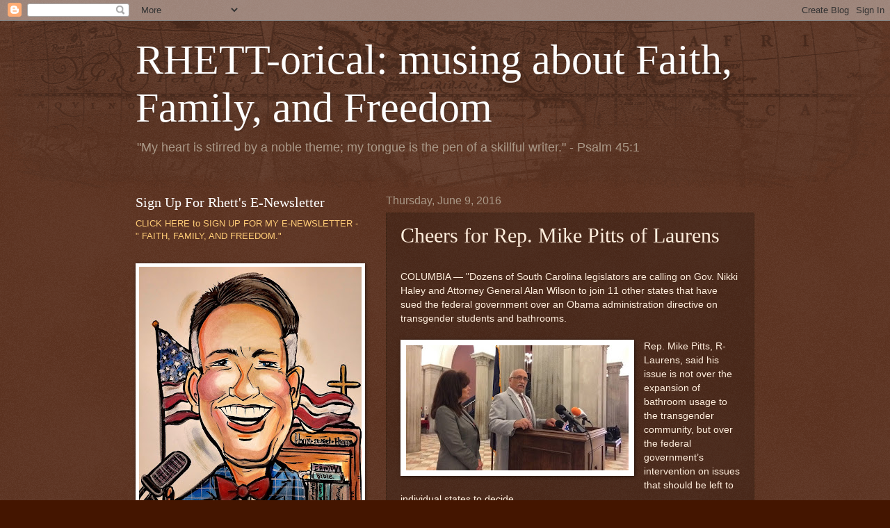

--- FILE ---
content_type: text/html; charset=UTF-8
request_url: http://www.wilsonrhett.com/2016/06/cheers-for-rep-mike-pitts-of-laurens.html
body_size: 21867
content:
<!DOCTYPE html>
<html class='v2' dir='ltr' lang='en'>
<head>
<link href='https://www.blogger.com/static/v1/widgets/335934321-css_bundle_v2.css' rel='stylesheet' type='text/css'/>
<meta content='width=1100' name='viewport'/>
<meta content='text/html; charset=UTF-8' http-equiv='Content-Type'/>
<meta content='blogger' name='generator'/>
<link href='http://www.wilsonrhett.com/favicon.ico' rel='icon' type='image/x-icon'/>
<link href='http://www.wilsonrhett.com/2016/06/cheers-for-rep-mike-pitts-of-laurens.html' rel='canonical'/>
<link rel="alternate" type="application/atom+xml" title="RHETT-orical: musing about Faith, Family, and Freedom - Atom" href="http://www.wilsonrhett.com/feeds/posts/default" />
<link rel="alternate" type="application/rss+xml" title="RHETT-orical: musing about Faith, Family, and Freedom - RSS" href="http://www.wilsonrhett.com/feeds/posts/default?alt=rss" />
<link rel="service.post" type="application/atom+xml" title="RHETT-orical: musing about Faith, Family, and Freedom - Atom" href="https://www.blogger.com/feeds/3350073291884098138/posts/default" />

<link rel="alternate" type="application/atom+xml" title="RHETT-orical: musing about Faith, Family, and Freedom - Atom" href="http://www.wilsonrhett.com/feeds/8194864978599266790/comments/default" />
<!--Can't find substitution for tag [blog.ieCssRetrofitLinks]-->
<link href='https://blogger.googleusercontent.com/img/b/R29vZ2xl/AVvXsEihHGmbDqFpT9LQs5h4XZT_fCIU7_pS_bnUwTqsryu17h7px-P10d7gtdoOhOcs_h6GxSaR6r92jOgcLsz_Z575BNbiH33pNxf9dFoWT3JTc42QZF7brdzGE8bK3rP2iqYRWzENOy1G3PYK/s320/AR-160609872.jpg%2526maxw%253D800%2526q%253D90.jpe' rel='image_src'/>
<meta content='http://www.wilsonrhett.com/2016/06/cheers-for-rep-mike-pitts-of-laurens.html' property='og:url'/>
<meta content='Cheers for Rep. Mike Pitts of Laurens' property='og:title'/>
<meta content=' COLUMBIA — &quot;Dozens of South Carolina  legislators are calling on Gov. Nikki Haley and Attorney General Alan  Wilson to join 11 other states...' property='og:description'/>
<meta content='https://blogger.googleusercontent.com/img/b/R29vZ2xl/AVvXsEihHGmbDqFpT9LQs5h4XZT_fCIU7_pS_bnUwTqsryu17h7px-P10d7gtdoOhOcs_h6GxSaR6r92jOgcLsz_Z575BNbiH33pNxf9dFoWT3JTc42QZF7brdzGE8bK3rP2iqYRWzENOy1G3PYK/w1200-h630-p-k-no-nu/AR-160609872.jpg%2526maxw%253D800%2526q%253D90.jpe' property='og:image'/>
<title>RHETT-orical: musing about Faith, Family, and Freedom: Cheers for Rep. Mike Pitts of Laurens</title>
<style id='page-skin-1' type='text/css'><!--
/*
-----------------------------------------------
Blogger Template Style
Name:     Watermark
Designer: Blogger
URL:      www.blogger.com
----------------------------------------------- */
/* Use this with templates/1ktemplate-*.html */
/* Content
----------------------------------------------- */
body {
font: normal normal 14px Arial, Tahoma, Helvetica, FreeSans, sans-serif;
color: #ffeedd;
background: #441500 url(//www.blogblog.com/1kt/watermark/body_background_navigator.png) repeat scroll top left;
}
html body .content-outer {
min-width: 0;
max-width: 100%;
width: 100%;
}
.content-outer {
font-size: 92%;
}
a:link {
text-decoration:none;
color: #ffcc77;
}
a:visited {
text-decoration:none;
color: #ff8866;
}
a:hover {
text-decoration:underline;
color: #ffeecc;
}
.body-fauxcolumns .cap-top {
margin-top: 30px;
background: transparent url(//www.blogblog.com/1kt/watermark/body_overlay_navigator.png) no-repeat scroll top center;
height: 256px;
}
.content-inner {
padding: 0;
}
/* Header
----------------------------------------------- */
.header-inner .Header .titlewrapper,
.header-inner .Header .descriptionwrapper {
padding-left: 20px;
padding-right: 20px;
}
.Header h1 {
font: normal normal 60px Georgia, Utopia, 'Palatino Linotype', Palatino, serif;
color: #ffffff;
text-shadow: 2px 2px rgba(0, 0, 0, .1);
}
.Header h1 a {
color: #ffffff;
}
.Header .description {
font-size: 140%;
color: #aa9988;
}
/* Tabs
----------------------------------------------- */
.tabs-inner .section {
margin: 0 20px;
}
.tabs-inner .PageList, .tabs-inner .LinkList, .tabs-inner .Labels {
margin-left: -11px;
margin-right: -11px;
background-color: transparent;
border-top: 0 solid #ffffff;
border-bottom: 0 solid #ffffff;
-moz-box-shadow: 0 0 0 rgba(0, 0, 0, .3);
-webkit-box-shadow: 0 0 0 rgba(0, 0, 0, .3);
-goog-ms-box-shadow: 0 0 0 rgba(0, 0, 0, .3);
box-shadow: 0 0 0 rgba(0, 0, 0, .3);
}
.tabs-inner .PageList .widget-content,
.tabs-inner .LinkList .widget-content,
.tabs-inner .Labels .widget-content {
margin: -3px -11px;
background: transparent none  no-repeat scroll right;
}
.tabs-inner .widget ul {
padding: 2px 25px;
max-height: 34px;
background: transparent none no-repeat scroll left;
}
.tabs-inner .widget li {
border: none;
}
.tabs-inner .widget li a {
display: inline-block;
padding: .25em 1em;
font: normal normal 20px Georgia, Utopia, 'Palatino Linotype', Palatino, serif;
color: #ffcc77;
border-right: 1px solid #776655;
}
.tabs-inner .widget li:first-child a {
border-left: 1px solid #776655;
}
.tabs-inner .widget li.selected a, .tabs-inner .widget li a:hover {
color: #ffffff;
}
/* Headings
----------------------------------------------- */
h2 {
font: normal normal 20px Georgia, Utopia, 'Palatino Linotype', Palatino, serif;
color: #ffffff;
margin: 0 0 .5em;
}
h2.date-header {
font: normal normal 16px Arial, Tahoma, Helvetica, FreeSans, sans-serif;
color: #aa9988;
}
/* Main
----------------------------------------------- */
.main-inner .column-center-inner,
.main-inner .column-left-inner,
.main-inner .column-right-inner {
padding: 0 5px;
}
.main-outer {
margin-top: 0;
background: transparent none no-repeat scroll top left;
}
.main-inner {
padding-top: 30px;
}
.main-cap-top {
position: relative;
}
.main-cap-top .cap-right {
position: absolute;
height: 0;
width: 100%;
bottom: 0;
background: transparent none repeat-x scroll bottom center;
}
.main-cap-top .cap-left {
position: absolute;
height: 245px;
width: 280px;
right: 0;
bottom: 0;
background: transparent none no-repeat scroll bottom left;
}
/* Posts
----------------------------------------------- */
.post-outer {
padding: 15px 20px;
margin: 0 0 25px;
background: transparent url(//www.blogblog.com/1kt/watermark/post_background_navigator.png) repeat scroll top left;
_background-image: none;
border: dotted 1px #332211;
-moz-box-shadow: 0 0 0 rgba(0, 0, 0, .1);
-webkit-box-shadow: 0 0 0 rgba(0, 0, 0, .1);
-goog-ms-box-shadow: 0 0 0 rgba(0, 0, 0, .1);
box-shadow: 0 0 0 rgba(0, 0, 0, .1);
}
h3.post-title {
font: normal normal 30px Georgia, Utopia, 'Palatino Linotype', Palatino, serif;
margin: 0;
}
.comments h4 {
font: normal normal 30px Georgia, Utopia, 'Palatino Linotype', Palatino, serif;
margin: 1em 0 0;
}
.post-body {
font-size: 105%;
line-height: 1.5;
position: relative;
}
.post-header {
margin: 0 0 1em;
color: #aa9988;
}
.post-footer {
margin: 10px 0 0;
padding: 10px 0 0;
color: #aa9988;
border-top: dashed 1px #998877;
}
#blog-pager {
font-size: 140%
}
#comments .comment-author {
padding-top: 1.5em;
border-top: dashed 1px #998877;
background-position: 0 1.5em;
}
#comments .comment-author:first-child {
padding-top: 0;
border-top: none;
}
.avatar-image-container {
margin: .2em 0 0;
}
/* Comments
----------------------------------------------- */
.comments .comments-content .icon.blog-author {
background-repeat: no-repeat;
background-image: url([data-uri]);
}
.comments .comments-content .loadmore a {
border-top: 1px solid #998877;
border-bottom: 1px solid #998877;
}
.comments .continue {
border-top: 2px solid #998877;
}
/* Widgets
----------------------------------------------- */
.widget ul, .widget #ArchiveList ul.flat {
padding: 0;
list-style: none;
}
.widget ul li, .widget #ArchiveList ul.flat li {
padding: .35em 0;
text-indent: 0;
border-top: dashed 1px #998877;
}
.widget ul li:first-child, .widget #ArchiveList ul.flat li:first-child {
border-top: none;
}
.widget .post-body ul {
list-style: disc;
}
.widget .post-body ul li {
border: none;
}
.widget .zippy {
color: #998877;
}
.post-body img, .post-body .tr-caption-container, .Profile img, .Image img,
.BlogList .item-thumbnail img {
padding: 5px;
background: #fff;
-moz-box-shadow: 1px 1px 5px rgba(0, 0, 0, .5);
-webkit-box-shadow: 1px 1px 5px rgba(0, 0, 0, .5);
-goog-ms-box-shadow: 1px 1px 5px rgba(0, 0, 0, .5);
box-shadow: 1px 1px 5px rgba(0, 0, 0, .5);
}
.post-body img, .post-body .tr-caption-container {
padding: 8px;
}
.post-body .tr-caption-container {
color: #333333;
}
.post-body .tr-caption-container img {
padding: 0;
background: transparent;
border: none;
-moz-box-shadow: 0 0 0 rgba(0, 0, 0, .1);
-webkit-box-shadow: 0 0 0 rgba(0, 0, 0, .1);
-goog-ms-box-shadow: 0 0 0 rgba(0, 0, 0, .1);
box-shadow: 0 0 0 rgba(0, 0, 0, .1);
}
/* Footer
----------------------------------------------- */
.footer-outer {
color:#ffeedd;
background: #110000 url(https://resources.blogblog.com/blogblog/data/1kt/watermark/body_background_navigator.png) repeat scroll top left;
}
.footer-outer a {
color: #ffcc77;
}
.footer-outer a:visited {
color: #ff8866;
}
.footer-outer a:hover {
color: #ffeecc;
}
.footer-outer .widget h2 {
color: #ffffff;
}
/* Mobile
----------------------------------------------- */
body.mobile  {
background-size: 100% auto;
}
.mobile .body-fauxcolumn-outer {
background: transparent none repeat scroll top left;
}
html .mobile .mobile-date-outer {
border-bottom: none;
background: transparent url(//www.blogblog.com/1kt/watermark/post_background_navigator.png) repeat scroll top left;
_background-image: none;
margin-bottom: 10px;
}
.mobile .main-inner .date-outer {
padding: 0;
}
.mobile .main-inner .date-header {
margin: 10px;
}
.mobile .main-cap-top {
z-index: -1;
}
.mobile .content-outer {
font-size: 100%;
}
.mobile .post-outer {
padding: 10px;
}
.mobile .main-cap-top .cap-left {
background: transparent none no-repeat scroll bottom left;
}
.mobile .body-fauxcolumns .cap-top {
margin: 0;
}
.mobile-link-button {
background: transparent url(//www.blogblog.com/1kt/watermark/post_background_navigator.png) repeat scroll top left;
}
.mobile-link-button a:link, .mobile-link-button a:visited {
color: #ffcc77;
}
.mobile-index-date .date-header {
color: #aa9988;
}
.mobile-index-contents {
color: #ffeedd;
}
.mobile .tabs-inner .section {
margin: 0;
}
.mobile .tabs-inner .PageList {
margin-left: 0;
margin-right: 0;
}
.mobile .tabs-inner .PageList .widget-content {
margin: 0;
color: #ffffff;
background: transparent url(//www.blogblog.com/1kt/watermark/post_background_navigator.png) repeat scroll top left;
}
.mobile .tabs-inner .PageList .widget-content .pagelist-arrow {
border-left: 1px solid #776655;
}

--></style>
<style id='template-skin-1' type='text/css'><!--
body {
min-width: 930px;
}
.content-outer, .content-fauxcolumn-outer, .region-inner {
min-width: 930px;
max-width: 930px;
_width: 930px;
}
.main-inner .columns {
padding-left: 360px;
padding-right: 0px;
}
.main-inner .fauxcolumn-center-outer {
left: 360px;
right: 0px;
/* IE6 does not respect left and right together */
_width: expression(this.parentNode.offsetWidth -
parseInt("360px") -
parseInt("0px") + 'px');
}
.main-inner .fauxcolumn-left-outer {
width: 360px;
}
.main-inner .fauxcolumn-right-outer {
width: 0px;
}
.main-inner .column-left-outer {
width: 360px;
right: 100%;
margin-left: -360px;
}
.main-inner .column-right-outer {
width: 0px;
margin-right: -0px;
}
#layout {
min-width: 0;
}
#layout .content-outer {
min-width: 0;
width: 800px;
}
#layout .region-inner {
min-width: 0;
width: auto;
}
body#layout div.add_widget {
padding: 8px;
}
body#layout div.add_widget a {
margin-left: 32px;
}
--></style>
<link href='https://www.blogger.com/dyn-css/authorization.css?targetBlogID=3350073291884098138&amp;zx=cf2084aa-e9f8-4d8d-a487-1a4521a14c4a' media='none' onload='if(media!=&#39;all&#39;)media=&#39;all&#39;' rel='stylesheet'/><noscript><link href='https://www.blogger.com/dyn-css/authorization.css?targetBlogID=3350073291884098138&amp;zx=cf2084aa-e9f8-4d8d-a487-1a4521a14c4a' rel='stylesheet'/></noscript>
<meta name='google-adsense-platform-account' content='ca-host-pub-1556223355139109'/>
<meta name='google-adsense-platform-domain' content='blogspot.com'/>

</head>
<body class='loading variant-navigator'>
<div class='navbar section' id='navbar' name='Navbar'><div class='widget Navbar' data-version='1' id='Navbar1'><script type="text/javascript">
    function setAttributeOnload(object, attribute, val) {
      if(window.addEventListener) {
        window.addEventListener('load',
          function(){ object[attribute] = val; }, false);
      } else {
        window.attachEvent('onload', function(){ object[attribute] = val; });
      }
    }
  </script>
<div id="navbar-iframe-container"></div>
<script type="text/javascript" src="https://apis.google.com/js/platform.js"></script>
<script type="text/javascript">
      gapi.load("gapi.iframes:gapi.iframes.style.bubble", function() {
        if (gapi.iframes && gapi.iframes.getContext) {
          gapi.iframes.getContext().openChild({
              url: 'https://www.blogger.com/navbar/3350073291884098138?po\x3d8194864978599266790\x26origin\x3dhttp://www.wilsonrhett.com',
              where: document.getElementById("navbar-iframe-container"),
              id: "navbar-iframe"
          });
        }
      });
    </script><script type="text/javascript">
(function() {
var script = document.createElement('script');
script.type = 'text/javascript';
script.src = '//pagead2.googlesyndication.com/pagead/js/google_top_exp.js';
var head = document.getElementsByTagName('head')[0];
if (head) {
head.appendChild(script);
}})();
</script>
</div></div>
<div class='body-fauxcolumns'>
<div class='fauxcolumn-outer body-fauxcolumn-outer'>
<div class='cap-top'>
<div class='cap-left'></div>
<div class='cap-right'></div>
</div>
<div class='fauxborder-left'>
<div class='fauxborder-right'></div>
<div class='fauxcolumn-inner'>
</div>
</div>
<div class='cap-bottom'>
<div class='cap-left'></div>
<div class='cap-right'></div>
</div>
</div>
</div>
<div class='content'>
<div class='content-fauxcolumns'>
<div class='fauxcolumn-outer content-fauxcolumn-outer'>
<div class='cap-top'>
<div class='cap-left'></div>
<div class='cap-right'></div>
</div>
<div class='fauxborder-left'>
<div class='fauxborder-right'></div>
<div class='fauxcolumn-inner'>
</div>
</div>
<div class='cap-bottom'>
<div class='cap-left'></div>
<div class='cap-right'></div>
</div>
</div>
</div>
<div class='content-outer'>
<div class='content-cap-top cap-top'>
<div class='cap-left'></div>
<div class='cap-right'></div>
</div>
<div class='fauxborder-left content-fauxborder-left'>
<div class='fauxborder-right content-fauxborder-right'></div>
<div class='content-inner'>
<header>
<div class='header-outer'>
<div class='header-cap-top cap-top'>
<div class='cap-left'></div>
<div class='cap-right'></div>
</div>
<div class='fauxborder-left header-fauxborder-left'>
<div class='fauxborder-right header-fauxborder-right'></div>
<div class='region-inner header-inner'>
<div class='header section' id='header' name='Header'><div class='widget Header' data-version='1' id='Header1'>
<div id='header-inner'>
<div class='titlewrapper'>
<h1 class='title'>
<a href='http://www.wilsonrhett.com/'>
RHETT-orical: musing about Faith, Family, and Freedom
</a>
</h1>
</div>
<div class='descriptionwrapper'>
<p class='description'><span>"My heart is stirred by a noble theme; my tongue is the pen of a skillful writer." - Psalm 45:1</span></p>
</div>
</div>
</div></div>
</div>
</div>
<div class='header-cap-bottom cap-bottom'>
<div class='cap-left'></div>
<div class='cap-right'></div>
</div>
</div>
</header>
<div class='tabs-outer'>
<div class='tabs-cap-top cap-top'>
<div class='cap-left'></div>
<div class='cap-right'></div>
</div>
<div class='fauxborder-left tabs-fauxborder-left'>
<div class='fauxborder-right tabs-fauxborder-right'></div>
<div class='region-inner tabs-inner'>
<div class='tabs no-items section' id='crosscol' name='Cross-Column'></div>
<div class='tabs no-items section' id='crosscol-overflow' name='Cross-Column 2'></div>
</div>
</div>
<div class='tabs-cap-bottom cap-bottom'>
<div class='cap-left'></div>
<div class='cap-right'></div>
</div>
</div>
<div class='main-outer'>
<div class='main-cap-top cap-top'>
<div class='cap-left'></div>
<div class='cap-right'></div>
</div>
<div class='fauxborder-left main-fauxborder-left'>
<div class='fauxborder-right main-fauxborder-right'></div>
<div class='region-inner main-inner'>
<div class='columns fauxcolumns'>
<div class='fauxcolumn-outer fauxcolumn-center-outer'>
<div class='cap-top'>
<div class='cap-left'></div>
<div class='cap-right'></div>
</div>
<div class='fauxborder-left'>
<div class='fauxborder-right'></div>
<div class='fauxcolumn-inner'>
</div>
</div>
<div class='cap-bottom'>
<div class='cap-left'></div>
<div class='cap-right'></div>
</div>
</div>
<div class='fauxcolumn-outer fauxcolumn-left-outer'>
<div class='cap-top'>
<div class='cap-left'></div>
<div class='cap-right'></div>
</div>
<div class='fauxborder-left'>
<div class='fauxborder-right'></div>
<div class='fauxcolumn-inner'>
</div>
</div>
<div class='cap-bottom'>
<div class='cap-left'></div>
<div class='cap-right'></div>
</div>
</div>
<div class='fauxcolumn-outer fauxcolumn-right-outer'>
<div class='cap-top'>
<div class='cap-left'></div>
<div class='cap-right'></div>
</div>
<div class='fauxborder-left'>
<div class='fauxborder-right'></div>
<div class='fauxcolumn-inner'>
</div>
</div>
<div class='cap-bottom'>
<div class='cap-left'></div>
<div class='cap-right'></div>
</div>
</div>
<!-- corrects IE6 width calculation -->
<div class='columns-inner'>
<div class='column-center-outer'>
<div class='column-center-inner'>
<div class='main section' id='main' name='Main'><div class='widget Blog' data-version='1' id='Blog1'>
<div class='blog-posts hfeed'>

          <div class="date-outer">
        
<h2 class='date-header'><span>Thursday, June 9, 2016</span></h2>

          <div class="date-posts">
        
<div class='post-outer'>
<div class='post hentry uncustomized-post-template' itemprop='blogPost' itemscope='itemscope' itemtype='http://schema.org/BlogPosting'>
<meta content='https://blogger.googleusercontent.com/img/b/R29vZ2xl/AVvXsEihHGmbDqFpT9LQs5h4XZT_fCIU7_pS_bnUwTqsryu17h7px-P10d7gtdoOhOcs_h6GxSaR6r92jOgcLsz_Z575BNbiH33pNxf9dFoWT3JTc42QZF7brdzGE8bK3rP2iqYRWzENOy1G3PYK/s320/AR-160609872.jpg%2526maxw%253D800%2526q%253D90.jpe' itemprop='image_url'/>
<meta content='3350073291884098138' itemprop='blogId'/>
<meta content='8194864978599266790' itemprop='postId'/>
<a name='8194864978599266790'></a>
<h3 class='post-title entry-title' itemprop='name'>
Cheers for Rep. Mike Pitts of Laurens
</h3>
<div class='post-header'>
<div class='post-header-line-1'></div>
</div>
<div class='post-body entry-content' id='post-body-8194864978599266790' itemprop='description articleBody'>
<span style="font-family: &quot;helvetica neue&quot; , &quot;arial&quot; , &quot;helvetica&quot; , sans-serif;"><br /></span>
<span style="font-family: &quot;helvetica neue&quot; , &quot;arial&quot; , &quot;helvetica&quot; , sans-serif;">COLUMBIA &#8212; "Dozens of South Carolina 
legislators are calling on Gov. Nikki Haley and Attorney General Alan 
Wilson to join 11 other states that have sued the federal government 
over an Obama administration directive on transgender students and 
bathrooms.
 </span><br />
<div class="article-paragraph p-2">
<br /></div>
<div class="separator" style="clear: both; text-align: center;">
<span style="font-family: &quot;helvetica neue&quot; , &quot;arial&quot; , &quot;helvetica&quot; , sans-serif;"><a href="https://blogger.googleusercontent.com/img/b/R29vZ2xl/AVvXsEihHGmbDqFpT9LQs5h4XZT_fCIU7_pS_bnUwTqsryu17h7px-P10d7gtdoOhOcs_h6GxSaR6r92jOgcLsz_Z575BNbiH33pNxf9dFoWT3JTc42QZF7brdzGE8bK3rP2iqYRWzENOy1G3PYK/s1600/AR-160609872.jpg%2526maxw%253D800%2526q%253D90.jpe" imageanchor="1" style="clear: left; float: left; margin-bottom: 1em; margin-right: 1em;"><img border="0" height="180" src="https://blogger.googleusercontent.com/img/b/R29vZ2xl/AVvXsEihHGmbDqFpT9LQs5h4XZT_fCIU7_pS_bnUwTqsryu17h7px-P10d7gtdoOhOcs_h6GxSaR6r92jOgcLsz_Z575BNbiH33pNxf9dFoWT3JTc42QZF7brdzGE8bK3rP2iqYRWzENOy1G3PYK/s320/AR-160609872.jpg%2526maxw%253D800%2526q%253D90.jpe" width="320" /></a></span></div>
<div class="article-paragraph p-2">
<span style="font-family: &quot;helvetica neue&quot; , &quot;arial&quot; , &quot;helvetica&quot; , sans-serif;">Rep. Mike Pitts, R-Laurens, said his issue is not over the expansion 
of bathroom usage to the transgender community, but over the federal 
government&#8217;s intervention on issues that should be left to individual 
states to decide.&nbsp;</span></div>
<div class="article-paragraph p-2">
<br /></div>
<div class="art-related-links inline-textbox left">
<div class="civic-overrides" id="civic-science-asset-1">
<div class="civicscience ballotbox click question_1 total_4" data-qid="61951">
<div class="poll_body">
<div>
</div>
</div>
</div>
</div>
</div>
<span style="font-family: &quot;helvetica neue&quot; , &quot;arial&quot; , &quot;helvetica&quot; , sans-serif;">
  'I don&#8217;t necessarily think the transgender issue is an issue in South 
Carolina because I trust our school boards to deal with it,' Pitts said 
in a news conference Thursday."</span><br />
<br />
<span style="font-family: &quot;helvetica neue&quot; , &quot;arial&quot; , &quot;helvetica&quot; , sans-serif;"><a href="http://www.postandcourier.com/20160602/160609872/legislators-call-on-governor-attorney-general-to-sue-feds-over-schools-transgender-directive#.V1HZI1G-mrE.facebook">Read the entire article here by Cynthia Rolden.</a></span>
<div style='clear: both;'></div>
</div>
<div class='post-footer'>
<div class='post-footer-line post-footer-line-1'>
<span class='post-author vcard'>
Posted by
<span class='fn' itemprop='author' itemscope='itemscope' itemtype='http://schema.org/Person'>
<meta content='https://www.blogger.com/profile/10324317477983015949' itemprop='url'/>
<a class='g-profile' href='https://www.blogger.com/profile/10324317477983015949' rel='author' title='author profile'>
<span itemprop='name'>Rhett Wilson</span>
</a>
</span>
</span>
<span class='post-timestamp'>
at
<meta content='http://www.wilsonrhett.com/2016/06/cheers-for-rep-mike-pitts-of-laurens.html' itemprop='url'/>
<a class='timestamp-link' href='http://www.wilsonrhett.com/2016/06/cheers-for-rep-mike-pitts-of-laurens.html' rel='bookmark' title='permanent link'><abbr class='published' itemprop='datePublished' title='2016-06-09T07:00:00-04:00'>7:00&#8239;AM</abbr></a>
</span>
<span class='post-comment-link'>
</span>
<span class='post-icons'>
</span>
<div class='post-share-buttons goog-inline-block'>
<a class='goog-inline-block share-button sb-email' href='https://www.blogger.com/share-post.g?blogID=3350073291884098138&postID=8194864978599266790&target=email' target='_blank' title='Email This'><span class='share-button-link-text'>Email This</span></a><a class='goog-inline-block share-button sb-blog' href='https://www.blogger.com/share-post.g?blogID=3350073291884098138&postID=8194864978599266790&target=blog' onclick='window.open(this.href, "_blank", "height=270,width=475"); return false;' target='_blank' title='BlogThis!'><span class='share-button-link-text'>BlogThis!</span></a><a class='goog-inline-block share-button sb-twitter' href='https://www.blogger.com/share-post.g?blogID=3350073291884098138&postID=8194864978599266790&target=twitter' target='_blank' title='Share to X'><span class='share-button-link-text'>Share to X</span></a><a class='goog-inline-block share-button sb-facebook' href='https://www.blogger.com/share-post.g?blogID=3350073291884098138&postID=8194864978599266790&target=facebook' onclick='window.open(this.href, "_blank", "height=430,width=640"); return false;' target='_blank' title='Share to Facebook'><span class='share-button-link-text'>Share to Facebook</span></a><a class='goog-inline-block share-button sb-pinterest' href='https://www.blogger.com/share-post.g?blogID=3350073291884098138&postID=8194864978599266790&target=pinterest' target='_blank' title='Share to Pinterest'><span class='share-button-link-text'>Share to Pinterest</span></a>
</div>
</div>
<div class='post-footer-line post-footer-line-2'>
<span class='post-labels'>
</span>
</div>
<div class='post-footer-line post-footer-line-3'>
<span class='post-location'>
</span>
</div>
</div>
</div>
<div class='comments' id='comments'>
<a name='comments'></a>
<h4>No comments:</h4>
<div id='Blog1_comments-block-wrapper'>
<dl class='avatar-comment-indent' id='comments-block'>
</dl>
</div>
<p class='comment-footer'>
<div class='comment-form'>
<a name='comment-form'></a>
<h4 id='comment-post-message'>Post a Comment</h4>
<p>
</p>
<a href='https://www.blogger.com/comment/frame/3350073291884098138?po=8194864978599266790&hl=en&saa=85391&origin=http://www.wilsonrhett.com' id='comment-editor-src'></a>
<iframe allowtransparency='true' class='blogger-iframe-colorize blogger-comment-from-post' frameborder='0' height='410px' id='comment-editor' name='comment-editor' src='' width='100%'></iframe>
<script src='https://www.blogger.com/static/v1/jsbin/2830521187-comment_from_post_iframe.js' type='text/javascript'></script>
<script type='text/javascript'>
      BLOG_CMT_createIframe('https://www.blogger.com/rpc_relay.html');
    </script>
</div>
</p>
</div>
</div>

        </div></div>
      
</div>
<div class='blog-pager' id='blog-pager'>
<span id='blog-pager-newer-link'>
<a class='blog-pager-newer-link' href='http://www.wilsonrhett.com/2016/06/dolly-in-greensboro.html' id='Blog1_blog-pager-newer-link' title='Newer Post'>Newer Post</a>
</span>
<span id='blog-pager-older-link'>
<a class='blog-pager-older-link' href='http://www.wilsonrhett.com/2016/06/male-and-female.html' id='Blog1_blog-pager-older-link' title='Older Post'>Older Post</a>
</span>
<a class='home-link' href='http://www.wilsonrhett.com/'>Home</a>
</div>
<div class='clear'></div>
<div class='post-feeds'>
<div class='feed-links'>
Subscribe to:
<a class='feed-link' href='http://www.wilsonrhett.com/feeds/8194864978599266790/comments/default' target='_blank' type='application/atom+xml'>Post Comments (Atom)</a>
</div>
</div>
</div></div>
</div>
</div>
<div class='column-left-outer'>
<div class='column-left-inner'>
<aside>
<div class='sidebar section' id='sidebar-left-1'><div class='widget Text' data-version='1' id='Text2'>
<h2 class='title'>Sign Up For Rhett's          E-Newsletter</h2>
<div class='widget-content'>
<a href="http://eepurl.com/gdu_NX">CLICK HERE to SIGN UP FOR MY E-NEWSLETTER - " FAITH, FAMILY, AND FREEDOM."</a>
</div>
<div class='clear'></div>
</div><div class='widget Image' data-version='1' id='Image7'>
<div class='widget-content'>
<img alt='' height='427' id='Image7_img' src='https://blogger.googleusercontent.com/img/a/AVvXsEj4B0NPxYh-XrSF3qipdGIeW0QpxQyXoMgx63S6n6pAxtqhhZR-VQyjXU0yP4KFXXejr6HsHwBhTN0VAmHbwhaDU6tX8lKS1H2UHUAIHY7EOOAKl0SFFBtJlLiHcEfgsJg24GgYqq4qHvQhZfias0WCQ3cGpd7SZhrgLhNxgjs53ooAdGbVzNYw_fm-58-l=s427' width='320'/>
<br/>
</div>
<div class='clear'></div>
</div><div class='widget BlogList' data-version='1' id='BlogList2'>
<h2 class='title'>Check Out My Website</h2>
<div class='widget-content'>
<div class='blog-list-container' id='BlogList2_container'>
<ul id='BlogList2_blogs'>
<li style='display: block;'>
<div class='blog-icon'>
<img data-lateloadsrc='https://lh3.googleusercontent.com/blogger_img_proxy/AEn0k_v3qQOJ661C6pCRk4RcWOP6PlmlakSkJPyylO1ME0ID3bUrEpEWWBa7DaoVsZ1U-1NPaP2rRK5wVmPl8mxqO9lJHsQZUAN31lUQ=s16-w16-h16' height='16' width='16'/>
</div>
<div class='blog-content'>
<div class='blog-title'>
<a href='https://www.rhettwilson.org/' target='_blank'>
www.rhettwilson.org</a>
</div>
<div class='item-content'>
</div>
</div>
<div style='clear: both;'></div>
</li>
</ul>
<div class='clear'></div>
</div>
</div>
</div><div class='widget HTML' data-version='1' id='HTML2'>
<h2 class='title'>Hear Rhett's Devotions at BGEA</h2>
<div class='widget-content'>
<a href="https://site2.sermon.net/183d12ac005783177948e829e8da8a0d/5d83085c-1476311-1/content/e97ecc7c95ffd4166f84306fcd07c839-2/104975%2F09.16.19%20-%20Rhett%20Wilson.mp3%2Fab32.mp3">God Delights in Your Prayers: Revelation 8:1-5</a>

09/16/2019





                                                           
  <a href="https://rhettwilson.sermon.net/pa/21455643.mp3">God is Our Source</a>

05/20/2019
</div>
<div class='clear'></div>
</div><div class='widget FeaturedPost' data-version='1' id='FeaturedPost1'>
<h2 class='title'>Featured Post</h2>
<div class='post-summary'>
<h3><a href='http://www.wilsonrhett.com/2023/09/help-promote-rhetts-new-book.html'>Help Promote Rhett&#39;s New Book!</a></h3>
<p>
&#160; Launch day is here! Rhett Wilson&#39;s new book, The 7 Ps of Prayer: A Simple Method to Pray for Your Family , releases Tuesday, September...
</p>
<img class='image' src='https://blogger.googleusercontent.com/img/b/R29vZ2xl/AVvXsEitiWB2b7ORvuDjKbiGvRul2mAnXlY2LBQyecjzBIyg5AkRC4YEpZ5T3vzbN-5UFjMk_yMRU4CxUtX-7x1cUMPZmYl1gWDV_XOcLpsV7C8jKdAaV6mjyQeGZTCiFEEfeilS2jF0bXbBm95o5tpS7o0k39Eah6Pz9sRa76ZqqTzNzvtXRaCChIbt22ZUiVp5/s320/IMG_2276.jpeg'/>
</div>
<style type='text/css'>
    .image {
      width: 100%;
    }
  </style>
<div class='clear'></div>
</div></div>
<table border='0' cellpadding='0' cellspacing='0' class='section-columns columns-2'>
<tbody>
<tr>
<td class='first columns-cell'>
<div class='sidebar section' id='sidebar-left-2-1'><div class='widget Image' data-version='1' id='Image10'>
<div class='widget-content'>
<img alt='' height='225' id='Image10_img' src='https://blogger.googleusercontent.com/img/b/R29vZ2xl/AVvXsEjtz8NYGAYj1g0zO4APEpa5kKISjTYHexrn49p-uypsSrvd0e4kM113IM2q7OidvvzpAv09p1ilMYZzRr6SYu-txgBTzlxrrAQwF87nAorvoJkSOiunlwEk1AJ1NFsxHuUk9c9pldi9dhwR/' width='300'/>
<br/>
</div>
<div class='clear'></div>
</div><div class='widget Profile' data-version='1' id='Profile1'>
<h2>About Me</h2>
<div class='widget-content'>
<a href='https://www.blogger.com/profile/10324317477983015949'><img alt='My photo' class='profile-img' height='80' src='//blogger.googleusercontent.com/img/b/R29vZ2xl/AVvXsEji2SCf13a-2h1ZSfV03kFcVJqeQtqhp9RMdKSDmsHL3yqZ9vc_MkWb7WPxPVPl4vLw6yLr-XLq3TCrCPA3dM_ihQcldABdFG7u2HA0Y_T-O7RauzxpB7ML4yJhY-YrnSw/s113/Rhett-Wilson.png' width='54'/></a>
<dl class='profile-datablock'>
<dt class='profile-data'>
<a class='profile-name-link g-profile' href='https://www.blogger.com/profile/10324317477983015949' rel='author' style='background-image: url(//www.blogger.com/img/logo-16.png);'>
</a>
</dt>
<dd class='profile-textblock'>Dr. Rhett Wilson, Sr., an award-winning freelance writer and editor, lives with his family in South Carolina. Rhett has pastored churches for 20+, served as an adjunct Bible professor at a Baptist university, and worked as Senior Writer for the Billy Graham Evangelistic Association. Today he works full-time as a self-employed ghostwriter, freelance writer and editor, and copywriter. Check out his professional site at www.rhettwilson.org. 

He and his wife Tracey have three children. The Wilsons like playing board games, making music exploring waterfalls, and they look forward to March Madness every year. For Fun, Rhett reads legal thrillers, watches adventure movies, and listens to country and Broadway music.</dd>
</dl>
<a class='profile-link' href='https://www.blogger.com/profile/10324317477983015949' rel='author'>View my complete profile</a>
<div class='clear'></div>
</div>
</div><div class='widget BlogList' data-version='1' id='BlogList1'>
<h2 class='title'>WHY BELIEVE in CHRIST?</h2>
<div class='widget-content'>
<div class='blog-list-container' id='BlogList1_container'>
<ul id='BlogList1_blogs'>
<li style='display: block;'>
<div class='blog-icon'>
<img data-lateloadsrc='https://lh3.googleusercontent.com/blogger_img_proxy/AEn0k_v4TDTsTD1DZIf-gRm23SCcDlKNRWHjxG1VgTCA6_57Q8dYekcNSB6g1KsclDRMtqtJGPlpx-sMQOwggDLHxAplS_BuIQ=s16-w16-h16' height='16' width='16'/>
</div>
<div class='blog-content'>
<div class='blog-title'>
<a href='http://www.4truth.net/' target='_blank'>
4Truth.NET</a>
</div>
<div class='item-content'>
</div>
</div>
<div style='clear: both;'></div>
</li>
<li style='display: block;'>
<div class='blog-icon'>
<img data-lateloadsrc='https://lh3.googleusercontent.com/blogger_img_proxy/AEn0k_v9zdzvaCe1Zk1mUxnAJtrE7zE3Tn8xS9YWagsTcxG329xgNbIYjHXWlxHl8zf-sribUolsutJmHsejB4L8oIYG4ImoZzP3GJE=s16-w16-h16' height='16' width='16'/>
</div>
<div class='blog-content'>
<div class='blog-title'>
<a href='https://alexmcfarland.com' target='_blank'>
Alex McFarland</a>
</div>
<div class='item-content'>
</div>
</div>
<div style='clear: both;'></div>
</li>
<li style='display: block;'>
<div class='blog-icon'>
<img data-lateloadsrc='https://lh3.googleusercontent.com/blogger_img_proxy/AEn0k_uSl5d5U6f0m8e9R1T433Zrfkeka6izRE5iGGV6VZAQOJS-hs4BNQSdsytl_rFCzCrQ9cN_mHogefphoxJ6yTJ9IJu_MGcYU6Fmz00hD3o=s16-w16-h16' height='16' width='16'/>
</div>
<div class='blog-content'>
<div class='blog-title'>
<a href='http://www.answersingenesis.org/about/get-connected' target='_blank'>
Answers in Genesis - Creation, Evolution, Christian Apologetics</a>
</div>
<div class='item-content'>
</div>
</div>
<div style='clear: both;'></div>
</li>
<li style='display: block;'>
<div class='blog-icon'>
<img data-lateloadsrc='https://lh3.googleusercontent.com/blogger_img_proxy/AEn0k_tsPqKn_eIzX_vmychDlpZIArXZCgqpgXXqSVdcR5ruwXs2iIxgoqeXmTXwJEYcb6sP02MQzT4rr4cW1SXAjSPzx01zpPTNoMr3d7my=s16-w16-h16' height='16' width='16'/>
</div>
<div class='blog-content'>
<div class='blog-title'>
<a href='https://sightlineministry.org/' target='_blank'>
Josh.org</a>
</div>
<div class='item-content'>
</div>
</div>
<div style='clear: both;'></div>
</li>
</ul>
<div class='clear'></div>
</div>
</div>
</div><div class='widget Image' data-version='1' id='Image1'>
<div class='widget-content'>
<img alt='' height='240' id='Image1_img' src='https://blogger.googleusercontent.com/img/b/R29vZ2xl/AVvXsEgv7zz04_Gq2zsVkqo_5NcNjEJQTaaDbwKL9nn9DOafTHTrirxz3GqWhW5iYYv81Mtbu_1wlWj6AyOHVMAnkq0VbQRAHqpx7DAmYNbBTmaWmqc2jmfiqPNlGZaYNTqmB1VV1SlVSOoageq2/s1600/DSCF7773_pp.jpg' width='300'/>
<br/>
</div>
<div class='clear'></div>
</div><div class='widget LinkList' data-version='1' id='LinkList1'>
<h2>FAVORITE PREACHING-TEACHING</h2>
<div class='widget-content'>
<ul>
<li><a href='http://www.blackaby.net/'>Blackaby Ministries</a></li>
<li><a href='http://insight.org/'>Insight for Living</a></li>
<li><a href='http://intouch.org/'>InTouch</a></li>
<li><a href='http://www.jerryvines.com/'>Jerry Vines</a></li>
<li><a href='http://www.gty.org/'>John MacArthur</a></li>
<li><a href='http://www.johnnyhunt.com/'>Johnny Hunt</a></li>
<li><a href='http://www.lwf.org/site/PageServer'>Love Worth Finding</a></li>
<li><a href='http://www.mlj.org.uk/home'>Martyn Lloyd Jones</a></li>
<li><a href='https://www.precept.org/'>Precept Ministries</a></li>
<li><a href='http://thespringchurchonline.org/MobileAudito'>Rhett Wilson</a></li>
<li><a href='https://tonyevans.org/'>Tony Evans</a></li>
</ul>
<div class='clear'></div>
</div>
</div><div class='widget Image' data-version='1' id='Image8'>
<div class='widget-content'>
<img alt='' height='960' id='Image8_img' src='https://blogger.googleusercontent.com/img/b/R29vZ2xl/AVvXsEiZtk4oydNoE5c9hxot5ZM46tcFT40JB2xOH9JXgQ5M0ZBoLeufeDl1BW_nk9Ka9K2ga0ll71NNWI2xw6uOqqRhZE0s2aBiRnoDDvSG0xPWtG-s-4gf06VsZFx3Yov6sd6w2pmqP9pUTSFo/' width='904'/>
<br/>
</div>
<div class='clear'></div>
</div><div class='widget LinkList' data-version='1' id='LinkList2'>
<h2>SPIRITUAL GROWTH HELPS</h2>
<div class='widget-content'>
<ul>
<li><a href='http://www.intouch.org/you'>Intouch - You Grow</a></li>
<li><a href='http://livingontheedge.org/christian-living'>Living on the Edge - Christian Living</a></li>
<li><a href='http://www.navpress.com/'>Navpress</a></li>
<li><a href='http://www.navigators.org/us/'>The Navigators</a></li>
</ul>
<div class='clear'></div>
</div>
</div><div class='widget Image' data-version='1' id='Image2'>
<div class='widget-content'>
<img alt='' height='200' id='Image2_img' src='https://blogger.googleusercontent.com/img/b/R29vZ2xl/AVvXsEgCdtg4yzdFcVRRJ-lQgDaz3L6o8KDJ72OToUnWQOJoW9SxmLYd3pSOTouuPCB-aHTWjGmQv8FRdgON7sFaP_u1lGZ4AwiD41UXzQPT-yRE_zInx5yr888muIXDWhe5vjXAEBFocYsa0KSk/s1600/12814570_1074547339276345_3220018090974186836_n.jpg' width='300'/>
<br/>
</div>
<div class='clear'></div>
</div><div class='widget LinkList' data-version='1' id='LinkList4'>
<h2>POLITICAL THOUGHTS</h2>
<div class='widget-content'>
<ul>
<li><a href='http://afa.net'>American Family Association</a></li>
<li><a href='http://theamericanrenewalproject.org/'>American Renewal Project</a></li>
<li><a href='http://realbencarson.com/'>Ben Carson</a></li>
<li><a href='http://calthomas.com/'>Cal Thomas</a></li>
<li><a href='https://www.dailywire.com/'>Daily Wire</a></li>
<li><a href='https://dennisprager.com/'>Dennis Prager</a></li>
<li><a href='https://ericmetaxas.com/'>Eric Metaxas</a></li>
<li><a href='https://frc.org'>Family Research Council</a></li>
<li><a href='https://www.gingrich360.com/'>Newt Gingrich</a></li>
<li><a href='https://www.oann.com/'>One America News Network</a></li>
<li><a href='https://news.theepochtimes.com/'>The Epoch Times</a></li>
<li><a href='http://www.nationalreview.com/'>The National Review</a></li>
<li><a href='https://tuckercarlson.com/'>Tucker Carlson</a></li>
<li><a href='http://worldmag.com/'>World</a></li>
</ul>
<div class='clear'></div>
</div>
</div><div class='widget Image' data-version='1' id='Image4'>
<div class='widget-content'>
<img alt='' height='1793' id='Image4_img' src='https://blogger.googleusercontent.com/img/b/R29vZ2xl/AVvXsEjqrnBKdEqEaNvnYpiF8kwhnmkAZ9x0iaZTgxJcFUcN5FR5QvFZhDvT1p3sk2d8lq0VPiOMj3t_U1Bq2GDXJ559hrX6SkZQ7XjoxZcQMhnNDs3LvK1XWb8GJjHcMap5gKUln1MbpNrQVIk3/' width='1435'/>
<br/>
</div>
<div class='clear'></div>
</div><div class='widget BlogList' data-version='1' id='BlogList3'>
<h2 class='title'>WRITING HELPS</h2>
<div class='widget-content'>
<div class='blog-list-container' id='BlogList3_container'>
<ul id='BlogList3_blogs'>
<li style='display: block;'>
<div class='blog-icon'>
<img data-lateloadsrc='https://lh3.googleusercontent.com/blogger_img_proxy/AEn0k_u7fd8pK--MXUIyrcKI6XoAz4KdTnDBl0FvJjNO238iPXHPgyPTgu-kabaC_MzIvbbvAM661IBR5qGUEv1DXUaPiNjH-bEwYIFknhfLcQ=s16-w16-h16' height='16' width='16'/>
</div>
<div class='blog-content'>
<div class='blog-title'>
<a href='https://www.almostanauthor.com/' target='_blank'>
Almost An Author</a>
</div>
<div class='item-content'>
<span class='item-title'>
<a href='https://www.almostanauthor.com/how-to-punctuate-dialogue/?utm_source=rss&utm_medium=rss&utm_campaign=how-to-punctuate-dialogue' target='_blank'>
How to Punctuate Dialogue
</a>
</span>
</div>
</div>
<div style='clear: both;'></div>
</li>
<li style='display: block;'>
<div class='blog-icon'>
<img data-lateloadsrc='https://lh3.googleusercontent.com/blogger_img_proxy/AEn0k_sw_2zr7lsHL-_3EOTycZl-eFNKF36T90g4uAMu84D6cfWy8xEwjF2EkTaJK-1TUT-ffMcN9D0kjvw3JPEdTwYOyCuzKE-TqjjXUjT7pWqyx3qJ=s16-w16-h16' height='16' width='16'/>
</div>
<div class='blog-content'>
<div class='blog-title'>
<a href='https://www.blueridgeconference.com/podcast/' target='_blank'>
Blue Ridge Mountains Christian Writers Conference</a>
</div>
<div class='item-content'>
<span class='item-title'>
<a href='https://www.blueridgeconference.com/podcast/the-neurodivergent-writer/' target='_blank'>
The Neurodivergent Writer
</a>
</span>
</div>
</div>
<div style='clear: both;'></div>
</li>
<li style='display: block;'>
<div class='blog-icon'>
<img data-lateloadsrc='https://lh3.googleusercontent.com/blogger_img_proxy/AEn0k_tYEF5Uy-RebxtULYLaWfPkCDlz-x2sDS5NuGsND478dbtyvA3CMkYhIImmBABOyMIwqepI9xZgtAJu2vlmPBAi6rolFdJNy08=s16-w16-h16' height='16' width='16'/>
</div>
<div class='blog-content'>
<div class='blog-title'>
<a href='http://stobbeliterary.com' target='_blank'>
Leslie H. Stobbe Literary Agency</a>
</div>
<div class='item-content'>
<span class='item-title'>
<a href='http://stobbeliterary.com/good-news-for-writers-in-desperate-times/' target='_blank'>
Article: Good News for Writers in Desperate Times
</a>
</span>
</div>
</div>
<div style='clear: both;'></div>
</li>
<li style='display: block;'>
<div class='blog-icon'>
<img data-lateloadsrc='https://lh3.googleusercontent.com/blogger_img_proxy/AEn0k_sz0ihs3Q9QV0gTB5kqwZv43bAhaSODErNMmQ3qA2qp8lCdJ1oH5M5SiNgPrMUAzRtaBWA_4ME96vV0avVeI_4n0HGwmTGcDYeCKBkALcKdJt136GFf47SE=s16-w16-h16' height='16' width='16'/>
</div>
<div class='blog-content'>
<div class='blog-title'>
<a href='https://thewriteconversation.blogspot.com/' target='_blank'>
The Write Conversation</a>
</div>
<div class='item-content'>
<span class='item-title'>
<a href='https://thewriteconversation.blogspot.com/2026/01/called-to-write-today-imposter-syndrome.html' target='_blank'>
Called to Write Today: Imposter Syndrome, Publishing Changes, and God's 
Unchanging Call
</a>
</span>
</div>
</div>
<div style='clear: both;'></div>
</li>
</ul>
<div class='clear'></div>
</div>
</div>
</div><div class='widget TextList' data-version='1' id='TextList1'>
<h2>RECOMMENDED BOOKS</h2>
<div class='widget-content'>
<ul>
<li><A href="http://www.barnesandnoble.com/w/disciplines-of-a-godly-man-r-kent-hughes/1100623323?ean=9781581342864&amp;itm=2&amp;usri=disciplines%2bof%2ba%2bgodly%2bman" target=_new>Disciplines of a Godly Man</A></li>
<li><A href="http://www.barnesandnoble.com/w/good-to-great-in-gods-eyes-chip-ingram/1008439479?ean=9780801072147&amp;itm=1&amp;usri=good%2bto%2bgreat%2bin%2bgod%2bs%2beyes%2b10%2bpractices%2bgreat" target=_new>Good to Great in God's Eyes</A></li>
<li><A href="http://www.barnesandnoble.com/w/how-to-listen-to-god-charles-f-stanley/1100326148?ean=9780785264149&amp;itm=1&amp;usri=how%2bto%2blisten%2bto%2bgod" target=_new>How to Listen to God</A></li>
<li><A href="http://www.barnesandnoble.com/w/in-search-of-balance-richard-swenson/1017848850?ean=9781600066986&amp;itm=2&amp;usri=in%2bsearch%2bof%2bbalance" target=_new>In Search of Balance</A></li>
<li><A href="http://www.barnesandnoble.com/w/ordering-your-private-world-gordon-macdonald/1100417071?ean=9780785288640&amp;itm=2&amp;usri=ordering%2byour%2bprivate%2bworld" target=_new>Ordering Your Private World</A></li>
<li><A href="http://www.barnesandnoble.com/w/second-guessing-god-brian-jones/1012224100?ean=9780784718414&amp;itm=1&amp;usri=second%2bguessing%2bgod" target=_new>Second Guessing God: Hanging on When You Can't See His Plan</A></li>
<li><A href="http://www.barnesandnoble.com/w/celebration-of-discipline-richard-j-foster/1100150936?ean=9780060628390&amp;itm=1&amp;usri=the%2bcelebration%2bof%2bdiscipline" target=_new>The Celebration of Discipline</A></li>
<li><A href="http://www.amazon.com/Faith-What-Christians-Believe-Matters/dp/0310276039/ref=sr_1_1?ie=UTF8&amp;qid=1311478607&amp;sr=8-1" target=_new>The Faith: Given Once, For All (What Christians Believe, Why They Believer, and Why it Matters)</A></li>
<li><A href="http://www.barnesandnoble.com/w/trusting-god-gerald-bridges/1019496736?ean=9781600063053&amp;itm=1&amp;usri=trusting%2bgod%2beven%2bwhen%2blife%2bhurts" target=_new>Trusting God Even When Life Hurts</A></li>
<li><A href="http://www.barnesandnoble.com/w/what-every-christian-ought-to-know-adrian-rogers/1007276696?ean=9780805426922&amp;itm=2&amp;usri=what%2bevery%2bchristian%2bought%2bto%2bknow" target=_new>What Every Christian Ought to Know</A></li>
</ul>
<div class='clear'></div>
</div>
</div><div class='widget Image' data-version='1' id='Image9'>
<div class='widget-content'>
<img alt='' height='720' id='Image9_img' src='https://blogger.googleusercontent.com/img/b/R29vZ2xl/AVvXsEiSfza6eVA8Vb9jPPKBLuH0WKbuM84klZ2Nun72mvX7fwPoCI-PP46vTVZ9NELFavIHsFacKT7gZgHyfgW6JhItBiByK0bkRcquwS09CmGKxregAZb3feKGIJw_fwmaajxqvcF7_o5IM4cu/' width='960'/>
<br/>
</div>
<div class='clear'></div>
</div><div class='widget LinkList' data-version='1' id='LinkList3'>
<h2>GOOD DAILY READERS</h2>
<div class='widget-content'>
<ul>
<li><a href='http://www.barnesandnoble.com/w/a-minute-of-margin-richard-swenson/1005849762?ean=9781576830680&itm=2&usri=a%2bminute%2bof%2bmargin'>A Minute of Margin</a></li>
<li><a href='http://www.intouch.org/magazine/daily-devotion#.UydeIJVOX_s'>Charles Stanley</a></li>
<li><a href='http://utmost.org/'>Oswald Chambers</a></li>
<li><a href='http://wisdomhunters.com/wh-resources/'>Seeking Daily the Heart of God</a></li>
<li><a href='http://http://devotional.upperroom.org/'>Upper Room</a></li>
</ul>
<div class='clear'></div>
</div>
</div><div class='widget Image' data-version='1' id='Image5'>
<div class='widget-content'>
<img alt='' height='300' id='Image5_img' src='https://blogger.googleusercontent.com/img/b/R29vZ2xl/AVvXsEhfG41r50TlsHLUv_hvNLVFZIROUciFdErDAClXHwpyoExvCA7He2irKoEvQvcOc2x5I5lkg7Toestb0QDVlZgeZQWp0HYcB21lkNHes15cmsxPbBgrRgMAqZ5bBoT1-5SDzq2ajrQBGNUl/s145/DSCN8069+-+Copy.JPG' width='225'/>
<br/>
</div>
<div class='clear'></div>
</div></div>
</td>
<td class='columns-cell'>
<div class='sidebar section' id='sidebar-left-2-2'><div class='widget LinkList' data-version='1' id='LinkList6'>
<h2>MUSIC FROM THE WILSONS</h2>
<div class='widget-content'>
<ul>
<li><a href='https://rhettwilson.sermon.net/20677195 '>Chorus Medley</a></li>
<li><a href='https://rhettwilson.sermon.net/20677188 '>Come Dance With Me</a></li>
<li><a href='https://rhettwilson.sermon.net/20677200 '>Jesus is Enough</a></li>
<li><a href='https://rhettwilson.sermon.net/20677338 '>Offered Praises</a></li>
<li><a href='https://rhettwilson.sermon.net/20677204 '>Round the Throne</a></li>
</ul>
<div class='clear'></div>
</div>
</div><div class='widget Image' data-version='1' id='Image3'>
<h2>RHETT AND TRACEY</h2>
<div class='widget-content'>
<img alt='RHETT AND TRACEY' height='116' id='Image3_img' src='https://blogger.googleusercontent.com/img/b/R29vZ2xl/AVvXsEjEGzcDQxsut27p5B7GBJ3e37g6_woU9nKNSvLAnJv56nvZjVYsZe_JUtMSFal_TskDz1H4EIQErG_-81NDv4pNISdyplxiFjkMQnBoGjlUZnPzag00HM6jmwusXC6IdxHq1_BhRFmFoZHv/s1600/H0L_0986_pp.jpg' width='145'/>
<br/>
</div>
<div class='clear'></div>
</div><div class='widget LinkList' data-version='1' id='LinkList5'>
<h2>FRESH BREAD - SERMONS AND TEACHING BY "RABBI RHETT"</h2>
<div class='widget-content'>
<ul>
<li><a href='https://rhettwilson.sermon.net/20676999 '>A Depressed Prophet.  Elijah Part 8</a></li>
<li><a href='https://rhettwilson.sermon.net/20676986'>A Godly Man in a Hard Place.  Elijah Part 5</a></li>
<li><a href='https://rhettwilson.sermon.net/20730836 '>In God We Trust - National Motto</a></li>
<li><a href='https://rhettwilson.sermon.net/main/main/20676756'>More of God.  Elijah Part 11</a></li>
<li><a href='https://rhettwilson.sermon.net/main/main/20676882'>Our Only Source.  Elijah Part 3</a></li>
<li><a href='https://rhettwilson.sermon.net/main/main/20676934'>Solitude.  Elijah Part 2</a></li>
<li><a href='https://rhettwilson.sermon.net/20658642'>The Tragedy of Suicide</a></li>
</ul>
<div class='clear'></div>
</div>
</div><div class='widget BlogArchive' data-version='1' id='BlogArchive1'>
<h2>Blog Archive</h2>
<div class='widget-content'>
<div id='ArchiveList'>
<div id='BlogArchive1_ArchiveList'>
<ul class='hierarchy'>
<li class='archivedate collapsed'>
<a class='toggle' href='javascript:void(0)'>
<span class='zippy'>

        &#9658;&#160;
      
</span>
</a>
<a class='post-count-link' href='http://www.wilsonrhett.com/2025/'>
2025
</a>
<span class='post-count' dir='ltr'>(21)</span>
<ul class='hierarchy'>
<li class='archivedate collapsed'>
<a class='toggle' href='javascript:void(0)'>
<span class='zippy'>

        &#9658;&#160;
      
</span>
</a>
<a class='post-count-link' href='http://www.wilsonrhett.com/2025/12/'>
December
</a>
<span class='post-count' dir='ltr'>(4)</span>
</li>
</ul>
<ul class='hierarchy'>
<li class='archivedate collapsed'>
<a class='toggle' href='javascript:void(0)'>
<span class='zippy'>

        &#9658;&#160;
      
</span>
</a>
<a class='post-count-link' href='http://www.wilsonrhett.com/2025/04/'>
April
</a>
<span class='post-count' dir='ltr'>(2)</span>
</li>
</ul>
<ul class='hierarchy'>
<li class='archivedate collapsed'>
<a class='toggle' href='javascript:void(0)'>
<span class='zippy'>

        &#9658;&#160;
      
</span>
</a>
<a class='post-count-link' href='http://www.wilsonrhett.com/2025/02/'>
February
</a>
<span class='post-count' dir='ltr'>(5)</span>
</li>
</ul>
<ul class='hierarchy'>
<li class='archivedate collapsed'>
<a class='toggle' href='javascript:void(0)'>
<span class='zippy'>

        &#9658;&#160;
      
</span>
</a>
<a class='post-count-link' href='http://www.wilsonrhett.com/2025/01/'>
January
</a>
<span class='post-count' dir='ltr'>(10)</span>
</li>
</ul>
</li>
</ul>
<ul class='hierarchy'>
<li class='archivedate collapsed'>
<a class='toggle' href='javascript:void(0)'>
<span class='zippy'>

        &#9658;&#160;
      
</span>
</a>
<a class='post-count-link' href='http://www.wilsonrhett.com/2024/'>
2024
</a>
<span class='post-count' dir='ltr'>(76)</span>
<ul class='hierarchy'>
<li class='archivedate collapsed'>
<a class='toggle' href='javascript:void(0)'>
<span class='zippy'>

        &#9658;&#160;
      
</span>
</a>
<a class='post-count-link' href='http://www.wilsonrhett.com/2024/12/'>
December
</a>
<span class='post-count' dir='ltr'>(8)</span>
</li>
</ul>
<ul class='hierarchy'>
<li class='archivedate collapsed'>
<a class='toggle' href='javascript:void(0)'>
<span class='zippy'>

        &#9658;&#160;
      
</span>
</a>
<a class='post-count-link' href='http://www.wilsonrhett.com/2024/11/'>
November
</a>
<span class='post-count' dir='ltr'>(6)</span>
</li>
</ul>
<ul class='hierarchy'>
<li class='archivedate collapsed'>
<a class='toggle' href='javascript:void(0)'>
<span class='zippy'>

        &#9658;&#160;
      
</span>
</a>
<a class='post-count-link' href='http://www.wilsonrhett.com/2024/10/'>
October
</a>
<span class='post-count' dir='ltr'>(10)</span>
</li>
</ul>
<ul class='hierarchy'>
<li class='archivedate collapsed'>
<a class='toggle' href='javascript:void(0)'>
<span class='zippy'>

        &#9658;&#160;
      
</span>
</a>
<a class='post-count-link' href='http://www.wilsonrhett.com/2024/09/'>
September
</a>
<span class='post-count' dir='ltr'>(3)</span>
</li>
</ul>
<ul class='hierarchy'>
<li class='archivedate collapsed'>
<a class='toggle' href='javascript:void(0)'>
<span class='zippy'>

        &#9658;&#160;
      
</span>
</a>
<a class='post-count-link' href='http://www.wilsonrhett.com/2024/08/'>
August
</a>
<span class='post-count' dir='ltr'>(10)</span>
</li>
</ul>
<ul class='hierarchy'>
<li class='archivedate collapsed'>
<a class='toggle' href='javascript:void(0)'>
<span class='zippy'>

        &#9658;&#160;
      
</span>
</a>
<a class='post-count-link' href='http://www.wilsonrhett.com/2024/07/'>
July
</a>
<span class='post-count' dir='ltr'>(9)</span>
</li>
</ul>
<ul class='hierarchy'>
<li class='archivedate collapsed'>
<a class='toggle' href='javascript:void(0)'>
<span class='zippy'>

        &#9658;&#160;
      
</span>
</a>
<a class='post-count-link' href='http://www.wilsonrhett.com/2024/06/'>
June
</a>
<span class='post-count' dir='ltr'>(7)</span>
</li>
</ul>
<ul class='hierarchy'>
<li class='archivedate collapsed'>
<a class='toggle' href='javascript:void(0)'>
<span class='zippy'>

        &#9658;&#160;
      
</span>
</a>
<a class='post-count-link' href='http://www.wilsonrhett.com/2024/05/'>
May
</a>
<span class='post-count' dir='ltr'>(7)</span>
</li>
</ul>
<ul class='hierarchy'>
<li class='archivedate collapsed'>
<a class='toggle' href='javascript:void(0)'>
<span class='zippy'>

        &#9658;&#160;
      
</span>
</a>
<a class='post-count-link' href='http://www.wilsonrhett.com/2024/04/'>
April
</a>
<span class='post-count' dir='ltr'>(6)</span>
</li>
</ul>
<ul class='hierarchy'>
<li class='archivedate collapsed'>
<a class='toggle' href='javascript:void(0)'>
<span class='zippy'>

        &#9658;&#160;
      
</span>
</a>
<a class='post-count-link' href='http://www.wilsonrhett.com/2024/03/'>
March
</a>
<span class='post-count' dir='ltr'>(4)</span>
</li>
</ul>
<ul class='hierarchy'>
<li class='archivedate collapsed'>
<a class='toggle' href='javascript:void(0)'>
<span class='zippy'>

        &#9658;&#160;
      
</span>
</a>
<a class='post-count-link' href='http://www.wilsonrhett.com/2024/02/'>
February
</a>
<span class='post-count' dir='ltr'>(4)</span>
</li>
</ul>
<ul class='hierarchy'>
<li class='archivedate collapsed'>
<a class='toggle' href='javascript:void(0)'>
<span class='zippy'>

        &#9658;&#160;
      
</span>
</a>
<a class='post-count-link' href='http://www.wilsonrhett.com/2024/01/'>
January
</a>
<span class='post-count' dir='ltr'>(2)</span>
</li>
</ul>
</li>
</ul>
<ul class='hierarchy'>
<li class='archivedate collapsed'>
<a class='toggle' href='javascript:void(0)'>
<span class='zippy'>

        &#9658;&#160;
      
</span>
</a>
<a class='post-count-link' href='http://www.wilsonrhett.com/2023/'>
2023
</a>
<span class='post-count' dir='ltr'>(38)</span>
<ul class='hierarchy'>
<li class='archivedate collapsed'>
<a class='toggle' href='javascript:void(0)'>
<span class='zippy'>

        &#9658;&#160;
      
</span>
</a>
<a class='post-count-link' href='http://www.wilsonrhett.com/2023/12/'>
December
</a>
<span class='post-count' dir='ltr'>(5)</span>
</li>
</ul>
<ul class='hierarchy'>
<li class='archivedate collapsed'>
<a class='toggle' href='javascript:void(0)'>
<span class='zippy'>

        &#9658;&#160;
      
</span>
</a>
<a class='post-count-link' href='http://www.wilsonrhett.com/2023/11/'>
November
</a>
<span class='post-count' dir='ltr'>(6)</span>
</li>
</ul>
<ul class='hierarchy'>
<li class='archivedate collapsed'>
<a class='toggle' href='javascript:void(0)'>
<span class='zippy'>

        &#9658;&#160;
      
</span>
</a>
<a class='post-count-link' href='http://www.wilsonrhett.com/2023/10/'>
October
</a>
<span class='post-count' dir='ltr'>(6)</span>
</li>
</ul>
<ul class='hierarchy'>
<li class='archivedate collapsed'>
<a class='toggle' href='javascript:void(0)'>
<span class='zippy'>

        &#9658;&#160;
      
</span>
</a>
<a class='post-count-link' href='http://www.wilsonrhett.com/2023/09/'>
September
</a>
<span class='post-count' dir='ltr'>(4)</span>
</li>
</ul>
<ul class='hierarchy'>
<li class='archivedate collapsed'>
<a class='toggle' href='javascript:void(0)'>
<span class='zippy'>

        &#9658;&#160;
      
</span>
</a>
<a class='post-count-link' href='http://www.wilsonrhett.com/2023/08/'>
August
</a>
<span class='post-count' dir='ltr'>(1)</span>
</li>
</ul>
<ul class='hierarchy'>
<li class='archivedate collapsed'>
<a class='toggle' href='javascript:void(0)'>
<span class='zippy'>

        &#9658;&#160;
      
</span>
</a>
<a class='post-count-link' href='http://www.wilsonrhett.com/2023/07/'>
July
</a>
<span class='post-count' dir='ltr'>(3)</span>
</li>
</ul>
<ul class='hierarchy'>
<li class='archivedate collapsed'>
<a class='toggle' href='javascript:void(0)'>
<span class='zippy'>

        &#9658;&#160;
      
</span>
</a>
<a class='post-count-link' href='http://www.wilsonrhett.com/2023/06/'>
June
</a>
<span class='post-count' dir='ltr'>(1)</span>
</li>
</ul>
<ul class='hierarchy'>
<li class='archivedate collapsed'>
<a class='toggle' href='javascript:void(0)'>
<span class='zippy'>

        &#9658;&#160;
      
</span>
</a>
<a class='post-count-link' href='http://www.wilsonrhett.com/2023/04/'>
April
</a>
<span class='post-count' dir='ltr'>(4)</span>
</li>
</ul>
<ul class='hierarchy'>
<li class='archivedate collapsed'>
<a class='toggle' href='javascript:void(0)'>
<span class='zippy'>

        &#9658;&#160;
      
</span>
</a>
<a class='post-count-link' href='http://www.wilsonrhett.com/2023/03/'>
March
</a>
<span class='post-count' dir='ltr'>(3)</span>
</li>
</ul>
<ul class='hierarchy'>
<li class='archivedate collapsed'>
<a class='toggle' href='javascript:void(0)'>
<span class='zippy'>

        &#9658;&#160;
      
</span>
</a>
<a class='post-count-link' href='http://www.wilsonrhett.com/2023/02/'>
February
</a>
<span class='post-count' dir='ltr'>(4)</span>
</li>
</ul>
<ul class='hierarchy'>
<li class='archivedate collapsed'>
<a class='toggle' href='javascript:void(0)'>
<span class='zippy'>

        &#9658;&#160;
      
</span>
</a>
<a class='post-count-link' href='http://www.wilsonrhett.com/2023/01/'>
January
</a>
<span class='post-count' dir='ltr'>(1)</span>
</li>
</ul>
</li>
</ul>
<ul class='hierarchy'>
<li class='archivedate collapsed'>
<a class='toggle' href='javascript:void(0)'>
<span class='zippy'>

        &#9658;&#160;
      
</span>
</a>
<a class='post-count-link' href='http://www.wilsonrhett.com/2022/'>
2022
</a>
<span class='post-count' dir='ltr'>(59)</span>
<ul class='hierarchy'>
<li class='archivedate collapsed'>
<a class='toggle' href='javascript:void(0)'>
<span class='zippy'>

        &#9658;&#160;
      
</span>
</a>
<a class='post-count-link' href='http://www.wilsonrhett.com/2022/12/'>
December
</a>
<span class='post-count' dir='ltr'>(9)</span>
</li>
</ul>
<ul class='hierarchy'>
<li class='archivedate collapsed'>
<a class='toggle' href='javascript:void(0)'>
<span class='zippy'>

        &#9658;&#160;
      
</span>
</a>
<a class='post-count-link' href='http://www.wilsonrhett.com/2022/11/'>
November
</a>
<span class='post-count' dir='ltr'>(4)</span>
</li>
</ul>
<ul class='hierarchy'>
<li class='archivedate collapsed'>
<a class='toggle' href='javascript:void(0)'>
<span class='zippy'>

        &#9658;&#160;
      
</span>
</a>
<a class='post-count-link' href='http://www.wilsonrhett.com/2022/10/'>
October
</a>
<span class='post-count' dir='ltr'>(5)</span>
</li>
</ul>
<ul class='hierarchy'>
<li class='archivedate collapsed'>
<a class='toggle' href='javascript:void(0)'>
<span class='zippy'>

        &#9658;&#160;
      
</span>
</a>
<a class='post-count-link' href='http://www.wilsonrhett.com/2022/09/'>
September
</a>
<span class='post-count' dir='ltr'>(3)</span>
</li>
</ul>
<ul class='hierarchy'>
<li class='archivedate collapsed'>
<a class='toggle' href='javascript:void(0)'>
<span class='zippy'>

        &#9658;&#160;
      
</span>
</a>
<a class='post-count-link' href='http://www.wilsonrhett.com/2022/08/'>
August
</a>
<span class='post-count' dir='ltr'>(4)</span>
</li>
</ul>
<ul class='hierarchy'>
<li class='archivedate collapsed'>
<a class='toggle' href='javascript:void(0)'>
<span class='zippy'>

        &#9658;&#160;
      
</span>
</a>
<a class='post-count-link' href='http://www.wilsonrhett.com/2022/07/'>
July
</a>
<span class='post-count' dir='ltr'>(14)</span>
</li>
</ul>
<ul class='hierarchy'>
<li class='archivedate collapsed'>
<a class='toggle' href='javascript:void(0)'>
<span class='zippy'>

        &#9658;&#160;
      
</span>
</a>
<a class='post-count-link' href='http://www.wilsonrhett.com/2022/06/'>
June
</a>
<span class='post-count' dir='ltr'>(2)</span>
</li>
</ul>
<ul class='hierarchy'>
<li class='archivedate collapsed'>
<a class='toggle' href='javascript:void(0)'>
<span class='zippy'>

        &#9658;&#160;
      
</span>
</a>
<a class='post-count-link' href='http://www.wilsonrhett.com/2022/04/'>
April
</a>
<span class='post-count' dir='ltr'>(10)</span>
</li>
</ul>
<ul class='hierarchy'>
<li class='archivedate collapsed'>
<a class='toggle' href='javascript:void(0)'>
<span class='zippy'>

        &#9658;&#160;
      
</span>
</a>
<a class='post-count-link' href='http://www.wilsonrhett.com/2022/03/'>
March
</a>
<span class='post-count' dir='ltr'>(5)</span>
</li>
</ul>
<ul class='hierarchy'>
<li class='archivedate collapsed'>
<a class='toggle' href='javascript:void(0)'>
<span class='zippy'>

        &#9658;&#160;
      
</span>
</a>
<a class='post-count-link' href='http://www.wilsonrhett.com/2022/02/'>
February
</a>
<span class='post-count' dir='ltr'>(2)</span>
</li>
</ul>
<ul class='hierarchy'>
<li class='archivedate collapsed'>
<a class='toggle' href='javascript:void(0)'>
<span class='zippy'>

        &#9658;&#160;
      
</span>
</a>
<a class='post-count-link' href='http://www.wilsonrhett.com/2022/01/'>
January
</a>
<span class='post-count' dir='ltr'>(1)</span>
</li>
</ul>
</li>
</ul>
<ul class='hierarchy'>
<li class='archivedate collapsed'>
<a class='toggle' href='javascript:void(0)'>
<span class='zippy'>

        &#9658;&#160;
      
</span>
</a>
<a class='post-count-link' href='http://www.wilsonrhett.com/2021/'>
2021
</a>
<span class='post-count' dir='ltr'>(117)</span>
<ul class='hierarchy'>
<li class='archivedate collapsed'>
<a class='toggle' href='javascript:void(0)'>
<span class='zippy'>

        &#9658;&#160;
      
</span>
</a>
<a class='post-count-link' href='http://www.wilsonrhett.com/2021/12/'>
December
</a>
<span class='post-count' dir='ltr'>(5)</span>
</li>
</ul>
<ul class='hierarchy'>
<li class='archivedate collapsed'>
<a class='toggle' href='javascript:void(0)'>
<span class='zippy'>

        &#9658;&#160;
      
</span>
</a>
<a class='post-count-link' href='http://www.wilsonrhett.com/2021/11/'>
November
</a>
<span class='post-count' dir='ltr'>(1)</span>
</li>
</ul>
<ul class='hierarchy'>
<li class='archivedate collapsed'>
<a class='toggle' href='javascript:void(0)'>
<span class='zippy'>

        &#9658;&#160;
      
</span>
</a>
<a class='post-count-link' href='http://www.wilsonrhett.com/2021/08/'>
August
</a>
<span class='post-count' dir='ltr'>(11)</span>
</li>
</ul>
<ul class='hierarchy'>
<li class='archivedate collapsed'>
<a class='toggle' href='javascript:void(0)'>
<span class='zippy'>

        &#9658;&#160;
      
</span>
</a>
<a class='post-count-link' href='http://www.wilsonrhett.com/2021/07/'>
July
</a>
<span class='post-count' dir='ltr'>(44)</span>
</li>
</ul>
<ul class='hierarchy'>
<li class='archivedate collapsed'>
<a class='toggle' href='javascript:void(0)'>
<span class='zippy'>

        &#9658;&#160;
      
</span>
</a>
<a class='post-count-link' href='http://www.wilsonrhett.com/2021/06/'>
June
</a>
<span class='post-count' dir='ltr'>(17)</span>
</li>
</ul>
<ul class='hierarchy'>
<li class='archivedate collapsed'>
<a class='toggle' href='javascript:void(0)'>
<span class='zippy'>

        &#9658;&#160;
      
</span>
</a>
<a class='post-count-link' href='http://www.wilsonrhett.com/2021/05/'>
May
</a>
<span class='post-count' dir='ltr'>(11)</span>
</li>
</ul>
<ul class='hierarchy'>
<li class='archivedate collapsed'>
<a class='toggle' href='javascript:void(0)'>
<span class='zippy'>

        &#9658;&#160;
      
</span>
</a>
<a class='post-count-link' href='http://www.wilsonrhett.com/2021/04/'>
April
</a>
<span class='post-count' dir='ltr'>(4)</span>
</li>
</ul>
<ul class='hierarchy'>
<li class='archivedate collapsed'>
<a class='toggle' href='javascript:void(0)'>
<span class='zippy'>

        &#9658;&#160;
      
</span>
</a>
<a class='post-count-link' href='http://www.wilsonrhett.com/2021/03/'>
March
</a>
<span class='post-count' dir='ltr'>(10)</span>
</li>
</ul>
<ul class='hierarchy'>
<li class='archivedate collapsed'>
<a class='toggle' href='javascript:void(0)'>
<span class='zippy'>

        &#9658;&#160;
      
</span>
</a>
<a class='post-count-link' href='http://www.wilsonrhett.com/2021/02/'>
February
</a>
<span class='post-count' dir='ltr'>(1)</span>
</li>
</ul>
<ul class='hierarchy'>
<li class='archivedate collapsed'>
<a class='toggle' href='javascript:void(0)'>
<span class='zippy'>

        &#9658;&#160;
      
</span>
</a>
<a class='post-count-link' href='http://www.wilsonrhett.com/2021/01/'>
January
</a>
<span class='post-count' dir='ltr'>(13)</span>
</li>
</ul>
</li>
</ul>
<ul class='hierarchy'>
<li class='archivedate collapsed'>
<a class='toggle' href='javascript:void(0)'>
<span class='zippy'>

        &#9658;&#160;
      
</span>
</a>
<a class='post-count-link' href='http://www.wilsonrhett.com/2020/'>
2020
</a>
<span class='post-count' dir='ltr'>(170)</span>
<ul class='hierarchy'>
<li class='archivedate collapsed'>
<a class='toggle' href='javascript:void(0)'>
<span class='zippy'>

        &#9658;&#160;
      
</span>
</a>
<a class='post-count-link' href='http://www.wilsonrhett.com/2020/12/'>
December
</a>
<span class='post-count' dir='ltr'>(8)</span>
</li>
</ul>
<ul class='hierarchy'>
<li class='archivedate collapsed'>
<a class='toggle' href='javascript:void(0)'>
<span class='zippy'>

        &#9658;&#160;
      
</span>
</a>
<a class='post-count-link' href='http://www.wilsonrhett.com/2020/11/'>
November
</a>
<span class='post-count' dir='ltr'>(2)</span>
</li>
</ul>
<ul class='hierarchy'>
<li class='archivedate collapsed'>
<a class='toggle' href='javascript:void(0)'>
<span class='zippy'>

        &#9658;&#160;
      
</span>
</a>
<a class='post-count-link' href='http://www.wilsonrhett.com/2020/10/'>
October
</a>
<span class='post-count' dir='ltr'>(17)</span>
</li>
</ul>
<ul class='hierarchy'>
<li class='archivedate collapsed'>
<a class='toggle' href='javascript:void(0)'>
<span class='zippy'>

        &#9658;&#160;
      
</span>
</a>
<a class='post-count-link' href='http://www.wilsonrhett.com/2020/09/'>
September
</a>
<span class='post-count' dir='ltr'>(33)</span>
</li>
</ul>
<ul class='hierarchy'>
<li class='archivedate collapsed'>
<a class='toggle' href='javascript:void(0)'>
<span class='zippy'>

        &#9658;&#160;
      
</span>
</a>
<a class='post-count-link' href='http://www.wilsonrhett.com/2020/08/'>
August
</a>
<span class='post-count' dir='ltr'>(31)</span>
</li>
</ul>
<ul class='hierarchy'>
<li class='archivedate collapsed'>
<a class='toggle' href='javascript:void(0)'>
<span class='zippy'>

        &#9658;&#160;
      
</span>
</a>
<a class='post-count-link' href='http://www.wilsonrhett.com/2020/07/'>
July
</a>
<span class='post-count' dir='ltr'>(15)</span>
</li>
</ul>
<ul class='hierarchy'>
<li class='archivedate collapsed'>
<a class='toggle' href='javascript:void(0)'>
<span class='zippy'>

        &#9658;&#160;
      
</span>
</a>
<a class='post-count-link' href='http://www.wilsonrhett.com/2020/06/'>
June
</a>
<span class='post-count' dir='ltr'>(28)</span>
</li>
</ul>
<ul class='hierarchy'>
<li class='archivedate collapsed'>
<a class='toggle' href='javascript:void(0)'>
<span class='zippy'>

        &#9658;&#160;
      
</span>
</a>
<a class='post-count-link' href='http://www.wilsonrhett.com/2020/05/'>
May
</a>
<span class='post-count' dir='ltr'>(2)</span>
</li>
</ul>
<ul class='hierarchy'>
<li class='archivedate collapsed'>
<a class='toggle' href='javascript:void(0)'>
<span class='zippy'>

        &#9658;&#160;
      
</span>
</a>
<a class='post-count-link' href='http://www.wilsonrhett.com/2020/04/'>
April
</a>
<span class='post-count' dir='ltr'>(4)</span>
</li>
</ul>
<ul class='hierarchy'>
<li class='archivedate collapsed'>
<a class='toggle' href='javascript:void(0)'>
<span class='zippy'>

        &#9658;&#160;
      
</span>
</a>
<a class='post-count-link' href='http://www.wilsonrhett.com/2020/03/'>
March
</a>
<span class='post-count' dir='ltr'>(9)</span>
</li>
</ul>
<ul class='hierarchy'>
<li class='archivedate collapsed'>
<a class='toggle' href='javascript:void(0)'>
<span class='zippy'>

        &#9658;&#160;
      
</span>
</a>
<a class='post-count-link' href='http://www.wilsonrhett.com/2020/02/'>
February
</a>
<span class='post-count' dir='ltr'>(13)</span>
</li>
</ul>
<ul class='hierarchy'>
<li class='archivedate collapsed'>
<a class='toggle' href='javascript:void(0)'>
<span class='zippy'>

        &#9658;&#160;
      
</span>
</a>
<a class='post-count-link' href='http://www.wilsonrhett.com/2020/01/'>
January
</a>
<span class='post-count' dir='ltr'>(8)</span>
</li>
</ul>
</li>
</ul>
<ul class='hierarchy'>
<li class='archivedate collapsed'>
<a class='toggle' href='javascript:void(0)'>
<span class='zippy'>

        &#9658;&#160;
      
</span>
</a>
<a class='post-count-link' href='http://www.wilsonrhett.com/2019/'>
2019
</a>
<span class='post-count' dir='ltr'>(141)</span>
<ul class='hierarchy'>
<li class='archivedate collapsed'>
<a class='toggle' href='javascript:void(0)'>
<span class='zippy'>

        &#9658;&#160;
      
</span>
</a>
<a class='post-count-link' href='http://www.wilsonrhett.com/2019/11/'>
November
</a>
<span class='post-count' dir='ltr'>(4)</span>
</li>
</ul>
<ul class='hierarchy'>
<li class='archivedate collapsed'>
<a class='toggle' href='javascript:void(0)'>
<span class='zippy'>

        &#9658;&#160;
      
</span>
</a>
<a class='post-count-link' href='http://www.wilsonrhett.com/2019/10/'>
October
</a>
<span class='post-count' dir='ltr'>(32)</span>
</li>
</ul>
<ul class='hierarchy'>
<li class='archivedate collapsed'>
<a class='toggle' href='javascript:void(0)'>
<span class='zippy'>

        &#9658;&#160;
      
</span>
</a>
<a class='post-count-link' href='http://www.wilsonrhett.com/2019/09/'>
September
</a>
<span class='post-count' dir='ltr'>(6)</span>
</li>
</ul>
<ul class='hierarchy'>
<li class='archivedate collapsed'>
<a class='toggle' href='javascript:void(0)'>
<span class='zippy'>

        &#9658;&#160;
      
</span>
</a>
<a class='post-count-link' href='http://www.wilsonrhett.com/2019/08/'>
August
</a>
<span class='post-count' dir='ltr'>(11)</span>
</li>
</ul>
<ul class='hierarchy'>
<li class='archivedate collapsed'>
<a class='toggle' href='javascript:void(0)'>
<span class='zippy'>

        &#9658;&#160;
      
</span>
</a>
<a class='post-count-link' href='http://www.wilsonrhett.com/2019/07/'>
July
</a>
<span class='post-count' dir='ltr'>(9)</span>
</li>
</ul>
<ul class='hierarchy'>
<li class='archivedate collapsed'>
<a class='toggle' href='javascript:void(0)'>
<span class='zippy'>

        &#9658;&#160;
      
</span>
</a>
<a class='post-count-link' href='http://www.wilsonrhett.com/2019/06/'>
June
</a>
<span class='post-count' dir='ltr'>(8)</span>
</li>
</ul>
<ul class='hierarchy'>
<li class='archivedate collapsed'>
<a class='toggle' href='javascript:void(0)'>
<span class='zippy'>

        &#9658;&#160;
      
</span>
</a>
<a class='post-count-link' href='http://www.wilsonrhett.com/2019/05/'>
May
</a>
<span class='post-count' dir='ltr'>(15)</span>
</li>
</ul>
<ul class='hierarchy'>
<li class='archivedate collapsed'>
<a class='toggle' href='javascript:void(0)'>
<span class='zippy'>

        &#9658;&#160;
      
</span>
</a>
<a class='post-count-link' href='http://www.wilsonrhett.com/2019/04/'>
April
</a>
<span class='post-count' dir='ltr'>(12)</span>
</li>
</ul>
<ul class='hierarchy'>
<li class='archivedate collapsed'>
<a class='toggle' href='javascript:void(0)'>
<span class='zippy'>

        &#9658;&#160;
      
</span>
</a>
<a class='post-count-link' href='http://www.wilsonrhett.com/2019/03/'>
March
</a>
<span class='post-count' dir='ltr'>(11)</span>
</li>
</ul>
<ul class='hierarchy'>
<li class='archivedate collapsed'>
<a class='toggle' href='javascript:void(0)'>
<span class='zippy'>

        &#9658;&#160;
      
</span>
</a>
<a class='post-count-link' href='http://www.wilsonrhett.com/2019/02/'>
February
</a>
<span class='post-count' dir='ltr'>(14)</span>
</li>
</ul>
<ul class='hierarchy'>
<li class='archivedate collapsed'>
<a class='toggle' href='javascript:void(0)'>
<span class='zippy'>

        &#9658;&#160;
      
</span>
</a>
<a class='post-count-link' href='http://www.wilsonrhett.com/2019/01/'>
January
</a>
<span class='post-count' dir='ltr'>(19)</span>
</li>
</ul>
</li>
</ul>
<ul class='hierarchy'>
<li class='archivedate collapsed'>
<a class='toggle' href='javascript:void(0)'>
<span class='zippy'>

        &#9658;&#160;
      
</span>
</a>
<a class='post-count-link' href='http://www.wilsonrhett.com/2018/'>
2018
</a>
<span class='post-count' dir='ltr'>(122)</span>
<ul class='hierarchy'>
<li class='archivedate collapsed'>
<a class='toggle' href='javascript:void(0)'>
<span class='zippy'>

        &#9658;&#160;
      
</span>
</a>
<a class='post-count-link' href='http://www.wilsonrhett.com/2018/12/'>
December
</a>
<span class='post-count' dir='ltr'>(17)</span>
</li>
</ul>
<ul class='hierarchy'>
<li class='archivedate collapsed'>
<a class='toggle' href='javascript:void(0)'>
<span class='zippy'>

        &#9658;&#160;
      
</span>
</a>
<a class='post-count-link' href='http://www.wilsonrhett.com/2018/11/'>
November
</a>
<span class='post-count' dir='ltr'>(11)</span>
</li>
</ul>
<ul class='hierarchy'>
<li class='archivedate collapsed'>
<a class='toggle' href='javascript:void(0)'>
<span class='zippy'>

        &#9658;&#160;
      
</span>
</a>
<a class='post-count-link' href='http://www.wilsonrhett.com/2018/10/'>
October
</a>
<span class='post-count' dir='ltr'>(25)</span>
</li>
</ul>
<ul class='hierarchy'>
<li class='archivedate collapsed'>
<a class='toggle' href='javascript:void(0)'>
<span class='zippy'>

        &#9658;&#160;
      
</span>
</a>
<a class='post-count-link' href='http://www.wilsonrhett.com/2018/09/'>
September
</a>
<span class='post-count' dir='ltr'>(17)</span>
</li>
</ul>
<ul class='hierarchy'>
<li class='archivedate collapsed'>
<a class='toggle' href='javascript:void(0)'>
<span class='zippy'>

        &#9658;&#160;
      
</span>
</a>
<a class='post-count-link' href='http://www.wilsonrhett.com/2018/08/'>
August
</a>
<span class='post-count' dir='ltr'>(6)</span>
</li>
</ul>
<ul class='hierarchy'>
<li class='archivedate collapsed'>
<a class='toggle' href='javascript:void(0)'>
<span class='zippy'>

        &#9658;&#160;
      
</span>
</a>
<a class='post-count-link' href='http://www.wilsonrhett.com/2018/07/'>
July
</a>
<span class='post-count' dir='ltr'>(5)</span>
</li>
</ul>
<ul class='hierarchy'>
<li class='archivedate collapsed'>
<a class='toggle' href='javascript:void(0)'>
<span class='zippy'>

        &#9658;&#160;
      
</span>
</a>
<a class='post-count-link' href='http://www.wilsonrhett.com/2018/06/'>
June
</a>
<span class='post-count' dir='ltr'>(11)</span>
</li>
</ul>
<ul class='hierarchy'>
<li class='archivedate collapsed'>
<a class='toggle' href='javascript:void(0)'>
<span class='zippy'>

        &#9658;&#160;
      
</span>
</a>
<a class='post-count-link' href='http://www.wilsonrhett.com/2018/05/'>
May
</a>
<span class='post-count' dir='ltr'>(11)</span>
</li>
</ul>
<ul class='hierarchy'>
<li class='archivedate collapsed'>
<a class='toggle' href='javascript:void(0)'>
<span class='zippy'>

        &#9658;&#160;
      
</span>
</a>
<a class='post-count-link' href='http://www.wilsonrhett.com/2018/04/'>
April
</a>
<span class='post-count' dir='ltr'>(10)</span>
</li>
</ul>
<ul class='hierarchy'>
<li class='archivedate collapsed'>
<a class='toggle' href='javascript:void(0)'>
<span class='zippy'>

        &#9658;&#160;
      
</span>
</a>
<a class='post-count-link' href='http://www.wilsonrhett.com/2018/03/'>
March
</a>
<span class='post-count' dir='ltr'>(5)</span>
</li>
</ul>
<ul class='hierarchy'>
<li class='archivedate collapsed'>
<a class='toggle' href='javascript:void(0)'>
<span class='zippy'>

        &#9658;&#160;
      
</span>
</a>
<a class='post-count-link' href='http://www.wilsonrhett.com/2018/02/'>
February
</a>
<span class='post-count' dir='ltr'>(2)</span>
</li>
</ul>
<ul class='hierarchy'>
<li class='archivedate collapsed'>
<a class='toggle' href='javascript:void(0)'>
<span class='zippy'>

        &#9658;&#160;
      
</span>
</a>
<a class='post-count-link' href='http://www.wilsonrhett.com/2018/01/'>
January
</a>
<span class='post-count' dir='ltr'>(2)</span>
</li>
</ul>
</li>
</ul>
<ul class='hierarchy'>
<li class='archivedate collapsed'>
<a class='toggle' href='javascript:void(0)'>
<span class='zippy'>

        &#9658;&#160;
      
</span>
</a>
<a class='post-count-link' href='http://www.wilsonrhett.com/2017/'>
2017
</a>
<span class='post-count' dir='ltr'>(77)</span>
<ul class='hierarchy'>
<li class='archivedate collapsed'>
<a class='toggle' href='javascript:void(0)'>
<span class='zippy'>

        &#9658;&#160;
      
</span>
</a>
<a class='post-count-link' href='http://www.wilsonrhett.com/2017/12/'>
December
</a>
<span class='post-count' dir='ltr'>(4)</span>
</li>
</ul>
<ul class='hierarchy'>
<li class='archivedate collapsed'>
<a class='toggle' href='javascript:void(0)'>
<span class='zippy'>

        &#9658;&#160;
      
</span>
</a>
<a class='post-count-link' href='http://www.wilsonrhett.com/2017/11/'>
November
</a>
<span class='post-count' dir='ltr'>(3)</span>
</li>
</ul>
<ul class='hierarchy'>
<li class='archivedate collapsed'>
<a class='toggle' href='javascript:void(0)'>
<span class='zippy'>

        &#9658;&#160;
      
</span>
</a>
<a class='post-count-link' href='http://www.wilsonrhett.com/2017/10/'>
October
</a>
<span class='post-count' dir='ltr'>(2)</span>
</li>
</ul>
<ul class='hierarchy'>
<li class='archivedate collapsed'>
<a class='toggle' href='javascript:void(0)'>
<span class='zippy'>

        &#9658;&#160;
      
</span>
</a>
<a class='post-count-link' href='http://www.wilsonrhett.com/2017/09/'>
September
</a>
<span class='post-count' dir='ltr'>(6)</span>
</li>
</ul>
<ul class='hierarchy'>
<li class='archivedate collapsed'>
<a class='toggle' href='javascript:void(0)'>
<span class='zippy'>

        &#9658;&#160;
      
</span>
</a>
<a class='post-count-link' href='http://www.wilsonrhett.com/2017/08/'>
August
</a>
<span class='post-count' dir='ltr'>(20)</span>
</li>
</ul>
<ul class='hierarchy'>
<li class='archivedate collapsed'>
<a class='toggle' href='javascript:void(0)'>
<span class='zippy'>

        &#9658;&#160;
      
</span>
</a>
<a class='post-count-link' href='http://www.wilsonrhett.com/2017/07/'>
July
</a>
<span class='post-count' dir='ltr'>(7)</span>
</li>
</ul>
<ul class='hierarchy'>
<li class='archivedate collapsed'>
<a class='toggle' href='javascript:void(0)'>
<span class='zippy'>

        &#9658;&#160;
      
</span>
</a>
<a class='post-count-link' href='http://www.wilsonrhett.com/2017/06/'>
June
</a>
<span class='post-count' dir='ltr'>(10)</span>
</li>
</ul>
<ul class='hierarchy'>
<li class='archivedate collapsed'>
<a class='toggle' href='javascript:void(0)'>
<span class='zippy'>

        &#9658;&#160;
      
</span>
</a>
<a class='post-count-link' href='http://www.wilsonrhett.com/2017/05/'>
May
</a>
<span class='post-count' dir='ltr'>(4)</span>
</li>
</ul>
<ul class='hierarchy'>
<li class='archivedate collapsed'>
<a class='toggle' href='javascript:void(0)'>
<span class='zippy'>

        &#9658;&#160;
      
</span>
</a>
<a class='post-count-link' href='http://www.wilsonrhett.com/2017/04/'>
April
</a>
<span class='post-count' dir='ltr'>(1)</span>
</li>
</ul>
<ul class='hierarchy'>
<li class='archivedate collapsed'>
<a class='toggle' href='javascript:void(0)'>
<span class='zippy'>

        &#9658;&#160;
      
</span>
</a>
<a class='post-count-link' href='http://www.wilsonrhett.com/2017/02/'>
February
</a>
<span class='post-count' dir='ltr'>(2)</span>
</li>
</ul>
<ul class='hierarchy'>
<li class='archivedate collapsed'>
<a class='toggle' href='javascript:void(0)'>
<span class='zippy'>

        &#9658;&#160;
      
</span>
</a>
<a class='post-count-link' href='http://www.wilsonrhett.com/2017/01/'>
January
</a>
<span class='post-count' dir='ltr'>(18)</span>
</li>
</ul>
</li>
</ul>
<ul class='hierarchy'>
<li class='archivedate expanded'>
<a class='toggle' href='javascript:void(0)'>
<span class='zippy toggle-open'>

        &#9660;&#160;
      
</span>
</a>
<a class='post-count-link' href='http://www.wilsonrhett.com/2016/'>
2016
</a>
<span class='post-count' dir='ltr'>(288)</span>
<ul class='hierarchy'>
<li class='archivedate collapsed'>
<a class='toggle' href='javascript:void(0)'>
<span class='zippy'>

        &#9658;&#160;
      
</span>
</a>
<a class='post-count-link' href='http://www.wilsonrhett.com/2016/12/'>
December
</a>
<span class='post-count' dir='ltr'>(10)</span>
</li>
</ul>
<ul class='hierarchy'>
<li class='archivedate collapsed'>
<a class='toggle' href='javascript:void(0)'>
<span class='zippy'>

        &#9658;&#160;
      
</span>
</a>
<a class='post-count-link' href='http://www.wilsonrhett.com/2016/11/'>
November
</a>
<span class='post-count' dir='ltr'>(23)</span>
</li>
</ul>
<ul class='hierarchy'>
<li class='archivedate collapsed'>
<a class='toggle' href='javascript:void(0)'>
<span class='zippy'>

        &#9658;&#160;
      
</span>
</a>
<a class='post-count-link' href='http://www.wilsonrhett.com/2016/10/'>
October
</a>
<span class='post-count' dir='ltr'>(46)</span>
</li>
</ul>
<ul class='hierarchy'>
<li class='archivedate collapsed'>
<a class='toggle' href='javascript:void(0)'>
<span class='zippy'>

        &#9658;&#160;
      
</span>
</a>
<a class='post-count-link' href='http://www.wilsonrhett.com/2016/09/'>
September
</a>
<span class='post-count' dir='ltr'>(25)</span>
</li>
</ul>
<ul class='hierarchy'>
<li class='archivedate collapsed'>
<a class='toggle' href='javascript:void(0)'>
<span class='zippy'>

        &#9658;&#160;
      
</span>
</a>
<a class='post-count-link' href='http://www.wilsonrhett.com/2016/08/'>
August
</a>
<span class='post-count' dir='ltr'>(28)</span>
</li>
</ul>
<ul class='hierarchy'>
<li class='archivedate collapsed'>
<a class='toggle' href='javascript:void(0)'>
<span class='zippy'>

        &#9658;&#160;
      
</span>
</a>
<a class='post-count-link' href='http://www.wilsonrhett.com/2016/07/'>
July
</a>
<span class='post-count' dir='ltr'>(30)</span>
</li>
</ul>
<ul class='hierarchy'>
<li class='archivedate expanded'>
<a class='toggle' href='javascript:void(0)'>
<span class='zippy toggle-open'>

        &#9660;&#160;
      
</span>
</a>
<a class='post-count-link' href='http://www.wilsonrhett.com/2016/06/'>
June
</a>
<span class='post-count' dir='ltr'>(19)</span>
<ul class='posts'>
<li><a href='http://www.wilsonrhett.com/2016/06/parents-dont-waste-your-lazy-summer-days.html'>Parents, Don&#8217;t Waste Your Lazy Summer Days</a></li>
<li><a href='http://www.wilsonrhett.com/2016/06/sorry-but-we-wont-rewrite-bible-for.html'>Sorry, But We Won&#39;t Rewrite the Bible for Gays and...</a></li>
<li><a href='http://www.wilsonrhett.com/2016/06/reuinted-at-vbs.html'>Reuinted at VBS!</a></li>
<li><a href='http://www.wilsonrhett.com/2016/06/vacation-bible-school.html'>Vacation Bible School</a></li>
<li><a href='http://www.wilsonrhett.com/2016/06/the-american-womans-bible.html'>The American Woman&#39;s Bible</a></li>
<li><a href='http://www.wilsonrhett.com/2016/06/summer-memories.html'>Summer Memories</a></li>
<li><a href='http://www.wilsonrhett.com/2016/06/practically-perfect.html'>Practically Perfect</a></li>
<li><a href='http://www.wilsonrhett.com/2016/06/pastors-and-politics.html'>Pastors and Politics</a></li>
<li><a href='http://www.wilsonrhett.com/2016/06/stay-on-target.html'>Stay on Target</a></li>
<li><a href='http://www.wilsonrhett.com/2016/06/but-god.html'>But God</a></li>
<li><a href='http://www.wilsonrhett.com/2016/06/american-womens-bible.html'>American Women&#39;s Bible</a></li>
<li><a href='http://www.wilsonrhett.com/2016/06/flowers-from-our-backyard.html'>Flowers from our Backyard</a></li>
<li><a href='http://www.wilsonrhett.com/2016/06/is-hillary-clinton-athaliah-of-our.html'>Is Hillary Clinton the Athaliah of Our Generation?</a></li>
<li><a href='http://www.wilsonrhett.com/2016/06/dolly-in-greensboro.html'>Dolly in Greensboro</a></li>
<li><a href='http://www.wilsonrhett.com/2016/06/cheers-for-rep-mike-pitts-of-laurens.html'>Cheers for Rep. Mike Pitts of Laurens</a></li>
<li><a href='http://www.wilsonrhett.com/2016/06/male-and-female.html'>Male and Female</a></li>
<li><a href='http://www.wilsonrhett.com/2016/06/when-christian-abandon-public-square.html'>When Christians Abandon the Public Square</a></li>
<li><a href='http://www.wilsonrhett.com/2016/06/quote-of-day_2.html'>Quote of the Day</a></li>
<li><a href='http://www.wilsonrhett.com/2016/06/quote-of-day.html'>Quote of the Day</a></li>
</ul>
</li>
</ul>
<ul class='hierarchy'>
<li class='archivedate collapsed'>
<a class='toggle' href='javascript:void(0)'>
<span class='zippy'>

        &#9658;&#160;
      
</span>
</a>
<a class='post-count-link' href='http://www.wilsonrhett.com/2016/05/'>
May
</a>
<span class='post-count' dir='ltr'>(18)</span>
</li>
</ul>
<ul class='hierarchy'>
<li class='archivedate collapsed'>
<a class='toggle' href='javascript:void(0)'>
<span class='zippy'>

        &#9658;&#160;
      
</span>
</a>
<a class='post-count-link' href='http://www.wilsonrhett.com/2016/04/'>
April
</a>
<span class='post-count' dir='ltr'>(14)</span>
</li>
</ul>
<ul class='hierarchy'>
<li class='archivedate collapsed'>
<a class='toggle' href='javascript:void(0)'>
<span class='zippy'>

        &#9658;&#160;
      
</span>
</a>
<a class='post-count-link' href='http://www.wilsonrhett.com/2016/03/'>
March
</a>
<span class='post-count' dir='ltr'>(23)</span>
</li>
</ul>
<ul class='hierarchy'>
<li class='archivedate collapsed'>
<a class='toggle' href='javascript:void(0)'>
<span class='zippy'>

        &#9658;&#160;
      
</span>
</a>
<a class='post-count-link' href='http://www.wilsonrhett.com/2016/02/'>
February
</a>
<span class='post-count' dir='ltr'>(28)</span>
</li>
</ul>
<ul class='hierarchy'>
<li class='archivedate collapsed'>
<a class='toggle' href='javascript:void(0)'>
<span class='zippy'>

        &#9658;&#160;
      
</span>
</a>
<a class='post-count-link' href='http://www.wilsonrhett.com/2016/01/'>
January
</a>
<span class='post-count' dir='ltr'>(24)</span>
</li>
</ul>
</li>
</ul>
<ul class='hierarchy'>
<li class='archivedate collapsed'>
<a class='toggle' href='javascript:void(0)'>
<span class='zippy'>

        &#9658;&#160;
      
</span>
</a>
<a class='post-count-link' href='http://www.wilsonrhett.com/2015/'>
2015
</a>
<span class='post-count' dir='ltr'>(176)</span>
<ul class='hierarchy'>
<li class='archivedate collapsed'>
<a class='toggle' href='javascript:void(0)'>
<span class='zippy'>

        &#9658;&#160;
      
</span>
</a>
<a class='post-count-link' href='http://www.wilsonrhett.com/2015/12/'>
December
</a>
<span class='post-count' dir='ltr'>(23)</span>
</li>
</ul>
<ul class='hierarchy'>
<li class='archivedate collapsed'>
<a class='toggle' href='javascript:void(0)'>
<span class='zippy'>

        &#9658;&#160;
      
</span>
</a>
<a class='post-count-link' href='http://www.wilsonrhett.com/2015/11/'>
November
</a>
<span class='post-count' dir='ltr'>(17)</span>
</li>
</ul>
<ul class='hierarchy'>
<li class='archivedate collapsed'>
<a class='toggle' href='javascript:void(0)'>
<span class='zippy'>

        &#9658;&#160;
      
</span>
</a>
<a class='post-count-link' href='http://www.wilsonrhett.com/2015/10/'>
October
</a>
<span class='post-count' dir='ltr'>(6)</span>
</li>
</ul>
<ul class='hierarchy'>
<li class='archivedate collapsed'>
<a class='toggle' href='javascript:void(0)'>
<span class='zippy'>

        &#9658;&#160;
      
</span>
</a>
<a class='post-count-link' href='http://www.wilsonrhett.com/2015/09/'>
September
</a>
<span class='post-count' dir='ltr'>(7)</span>
</li>
</ul>
<ul class='hierarchy'>
<li class='archivedate collapsed'>
<a class='toggle' href='javascript:void(0)'>
<span class='zippy'>

        &#9658;&#160;
      
</span>
</a>
<a class='post-count-link' href='http://www.wilsonrhett.com/2015/08/'>
August
</a>
<span class='post-count' dir='ltr'>(3)</span>
</li>
</ul>
<ul class='hierarchy'>
<li class='archivedate collapsed'>
<a class='toggle' href='javascript:void(0)'>
<span class='zippy'>

        &#9658;&#160;
      
</span>
</a>
<a class='post-count-link' href='http://www.wilsonrhett.com/2015/07/'>
July
</a>
<span class='post-count' dir='ltr'>(18)</span>
</li>
</ul>
<ul class='hierarchy'>
<li class='archivedate collapsed'>
<a class='toggle' href='javascript:void(0)'>
<span class='zippy'>

        &#9658;&#160;
      
</span>
</a>
<a class='post-count-link' href='http://www.wilsonrhett.com/2015/06/'>
June
</a>
<span class='post-count' dir='ltr'>(24)</span>
</li>
</ul>
<ul class='hierarchy'>
<li class='archivedate collapsed'>
<a class='toggle' href='javascript:void(0)'>
<span class='zippy'>

        &#9658;&#160;
      
</span>
</a>
<a class='post-count-link' href='http://www.wilsonrhett.com/2015/05/'>
May
</a>
<span class='post-count' dir='ltr'>(14)</span>
</li>
</ul>
<ul class='hierarchy'>
<li class='archivedate collapsed'>
<a class='toggle' href='javascript:void(0)'>
<span class='zippy'>

        &#9658;&#160;
      
</span>
</a>
<a class='post-count-link' href='http://www.wilsonrhett.com/2015/04/'>
April
</a>
<span class='post-count' dir='ltr'>(22)</span>
</li>
</ul>
<ul class='hierarchy'>
<li class='archivedate collapsed'>
<a class='toggle' href='javascript:void(0)'>
<span class='zippy'>

        &#9658;&#160;
      
</span>
</a>
<a class='post-count-link' href='http://www.wilsonrhett.com/2015/03/'>
March
</a>
<span class='post-count' dir='ltr'>(16)</span>
</li>
</ul>
<ul class='hierarchy'>
<li class='archivedate collapsed'>
<a class='toggle' href='javascript:void(0)'>
<span class='zippy'>

        &#9658;&#160;
      
</span>
</a>
<a class='post-count-link' href='http://www.wilsonrhett.com/2015/02/'>
February
</a>
<span class='post-count' dir='ltr'>(18)</span>
</li>
</ul>
<ul class='hierarchy'>
<li class='archivedate collapsed'>
<a class='toggle' href='javascript:void(0)'>
<span class='zippy'>

        &#9658;&#160;
      
</span>
</a>
<a class='post-count-link' href='http://www.wilsonrhett.com/2015/01/'>
January
</a>
<span class='post-count' dir='ltr'>(8)</span>
</li>
</ul>
</li>
</ul>
<ul class='hierarchy'>
<li class='archivedate collapsed'>
<a class='toggle' href='javascript:void(0)'>
<span class='zippy'>

        &#9658;&#160;
      
</span>
</a>
<a class='post-count-link' href='http://www.wilsonrhett.com/2014/'>
2014
</a>
<span class='post-count' dir='ltr'>(204)</span>
<ul class='hierarchy'>
<li class='archivedate collapsed'>
<a class='toggle' href='javascript:void(0)'>
<span class='zippy'>

        &#9658;&#160;
      
</span>
</a>
<a class='post-count-link' href='http://www.wilsonrhett.com/2014/12/'>
December
</a>
<span class='post-count' dir='ltr'>(14)</span>
</li>
</ul>
<ul class='hierarchy'>
<li class='archivedate collapsed'>
<a class='toggle' href='javascript:void(0)'>
<span class='zippy'>

        &#9658;&#160;
      
</span>
</a>
<a class='post-count-link' href='http://www.wilsonrhett.com/2014/11/'>
November
</a>
<span class='post-count' dir='ltr'>(10)</span>
</li>
</ul>
<ul class='hierarchy'>
<li class='archivedate collapsed'>
<a class='toggle' href='javascript:void(0)'>
<span class='zippy'>

        &#9658;&#160;
      
</span>
</a>
<a class='post-count-link' href='http://www.wilsonrhett.com/2014/10/'>
October
</a>
<span class='post-count' dir='ltr'>(16)</span>
</li>
</ul>
<ul class='hierarchy'>
<li class='archivedate collapsed'>
<a class='toggle' href='javascript:void(0)'>
<span class='zippy'>

        &#9658;&#160;
      
</span>
</a>
<a class='post-count-link' href='http://www.wilsonrhett.com/2014/09/'>
September
</a>
<span class='post-count' dir='ltr'>(14)</span>
</li>
</ul>
<ul class='hierarchy'>
<li class='archivedate collapsed'>
<a class='toggle' href='javascript:void(0)'>
<span class='zippy'>

        &#9658;&#160;
      
</span>
</a>
<a class='post-count-link' href='http://www.wilsonrhett.com/2014/08/'>
August
</a>
<span class='post-count' dir='ltr'>(16)</span>
</li>
</ul>
<ul class='hierarchy'>
<li class='archivedate collapsed'>
<a class='toggle' href='javascript:void(0)'>
<span class='zippy'>

        &#9658;&#160;
      
</span>
</a>
<a class='post-count-link' href='http://www.wilsonrhett.com/2014/07/'>
July
</a>
<span class='post-count' dir='ltr'>(27)</span>
</li>
</ul>
<ul class='hierarchy'>
<li class='archivedate collapsed'>
<a class='toggle' href='javascript:void(0)'>
<span class='zippy'>

        &#9658;&#160;
      
</span>
</a>
<a class='post-count-link' href='http://www.wilsonrhett.com/2014/06/'>
June
</a>
<span class='post-count' dir='ltr'>(15)</span>
</li>
</ul>
<ul class='hierarchy'>
<li class='archivedate collapsed'>
<a class='toggle' href='javascript:void(0)'>
<span class='zippy'>

        &#9658;&#160;
      
</span>
</a>
<a class='post-count-link' href='http://www.wilsonrhett.com/2014/05/'>
May
</a>
<span class='post-count' dir='ltr'>(15)</span>
</li>
</ul>
<ul class='hierarchy'>
<li class='archivedate collapsed'>
<a class='toggle' href='javascript:void(0)'>
<span class='zippy'>

        &#9658;&#160;
      
</span>
</a>
<a class='post-count-link' href='http://www.wilsonrhett.com/2014/04/'>
April
</a>
<span class='post-count' dir='ltr'>(15)</span>
</li>
</ul>
<ul class='hierarchy'>
<li class='archivedate collapsed'>
<a class='toggle' href='javascript:void(0)'>
<span class='zippy'>

        &#9658;&#160;
      
</span>
</a>
<a class='post-count-link' href='http://www.wilsonrhett.com/2014/03/'>
March
</a>
<span class='post-count' dir='ltr'>(23)</span>
</li>
</ul>
<ul class='hierarchy'>
<li class='archivedate collapsed'>
<a class='toggle' href='javascript:void(0)'>
<span class='zippy'>

        &#9658;&#160;
      
</span>
</a>
<a class='post-count-link' href='http://www.wilsonrhett.com/2014/02/'>
February
</a>
<span class='post-count' dir='ltr'>(22)</span>
</li>
</ul>
<ul class='hierarchy'>
<li class='archivedate collapsed'>
<a class='toggle' href='javascript:void(0)'>
<span class='zippy'>

        &#9658;&#160;
      
</span>
</a>
<a class='post-count-link' href='http://www.wilsonrhett.com/2014/01/'>
January
</a>
<span class='post-count' dir='ltr'>(17)</span>
</li>
</ul>
</li>
</ul>
<ul class='hierarchy'>
<li class='archivedate collapsed'>
<a class='toggle' href='javascript:void(0)'>
<span class='zippy'>

        &#9658;&#160;
      
</span>
</a>
<a class='post-count-link' href='http://www.wilsonrhett.com/2013/'>
2013
</a>
<span class='post-count' dir='ltr'>(104)</span>
<ul class='hierarchy'>
<li class='archivedate collapsed'>
<a class='toggle' href='javascript:void(0)'>
<span class='zippy'>

        &#9658;&#160;
      
</span>
</a>
<a class='post-count-link' href='http://www.wilsonrhett.com/2013/12/'>
December
</a>
<span class='post-count' dir='ltr'>(7)</span>
</li>
</ul>
<ul class='hierarchy'>
<li class='archivedate collapsed'>
<a class='toggle' href='javascript:void(0)'>
<span class='zippy'>

        &#9658;&#160;
      
</span>
</a>
<a class='post-count-link' href='http://www.wilsonrhett.com/2013/11/'>
November
</a>
<span class='post-count' dir='ltr'>(11)</span>
</li>
</ul>
<ul class='hierarchy'>
<li class='archivedate collapsed'>
<a class='toggle' href='javascript:void(0)'>
<span class='zippy'>

        &#9658;&#160;
      
</span>
</a>
<a class='post-count-link' href='http://www.wilsonrhett.com/2013/10/'>
October
</a>
<span class='post-count' dir='ltr'>(13)</span>
</li>
</ul>
<ul class='hierarchy'>
<li class='archivedate collapsed'>
<a class='toggle' href='javascript:void(0)'>
<span class='zippy'>

        &#9658;&#160;
      
</span>
</a>
<a class='post-count-link' href='http://www.wilsonrhett.com/2013/09/'>
September
</a>
<span class='post-count' dir='ltr'>(3)</span>
</li>
</ul>
<ul class='hierarchy'>
<li class='archivedate collapsed'>
<a class='toggle' href='javascript:void(0)'>
<span class='zippy'>

        &#9658;&#160;
      
</span>
</a>
<a class='post-count-link' href='http://www.wilsonrhett.com/2013/08/'>
August
</a>
<span class='post-count' dir='ltr'>(12)</span>
</li>
</ul>
<ul class='hierarchy'>
<li class='archivedate collapsed'>
<a class='toggle' href='javascript:void(0)'>
<span class='zippy'>

        &#9658;&#160;
      
</span>
</a>
<a class='post-count-link' href='http://www.wilsonrhett.com/2013/07/'>
July
</a>
<span class='post-count' dir='ltr'>(6)</span>
</li>
</ul>
<ul class='hierarchy'>
<li class='archivedate collapsed'>
<a class='toggle' href='javascript:void(0)'>
<span class='zippy'>

        &#9658;&#160;
      
</span>
</a>
<a class='post-count-link' href='http://www.wilsonrhett.com/2013/06/'>
June
</a>
<span class='post-count' dir='ltr'>(15)</span>
</li>
</ul>
<ul class='hierarchy'>
<li class='archivedate collapsed'>
<a class='toggle' href='javascript:void(0)'>
<span class='zippy'>

        &#9658;&#160;
      
</span>
</a>
<a class='post-count-link' href='http://www.wilsonrhett.com/2013/05/'>
May
</a>
<span class='post-count' dir='ltr'>(13)</span>
</li>
</ul>
<ul class='hierarchy'>
<li class='archivedate collapsed'>
<a class='toggle' href='javascript:void(0)'>
<span class='zippy'>

        &#9658;&#160;
      
</span>
</a>
<a class='post-count-link' href='http://www.wilsonrhett.com/2013/04/'>
April
</a>
<span class='post-count' dir='ltr'>(7)</span>
</li>
</ul>
<ul class='hierarchy'>
<li class='archivedate collapsed'>
<a class='toggle' href='javascript:void(0)'>
<span class='zippy'>

        &#9658;&#160;
      
</span>
</a>
<a class='post-count-link' href='http://www.wilsonrhett.com/2013/03/'>
March
</a>
<span class='post-count' dir='ltr'>(7)</span>
</li>
</ul>
<ul class='hierarchy'>
<li class='archivedate collapsed'>
<a class='toggle' href='javascript:void(0)'>
<span class='zippy'>

        &#9658;&#160;
      
</span>
</a>
<a class='post-count-link' href='http://www.wilsonrhett.com/2013/02/'>
February
</a>
<span class='post-count' dir='ltr'>(3)</span>
</li>
</ul>
<ul class='hierarchy'>
<li class='archivedate collapsed'>
<a class='toggle' href='javascript:void(0)'>
<span class='zippy'>

        &#9658;&#160;
      
</span>
</a>
<a class='post-count-link' href='http://www.wilsonrhett.com/2013/01/'>
January
</a>
<span class='post-count' dir='ltr'>(7)</span>
</li>
</ul>
</li>
</ul>
<ul class='hierarchy'>
<li class='archivedate collapsed'>
<a class='toggle' href='javascript:void(0)'>
<span class='zippy'>

        &#9658;&#160;
      
</span>
</a>
<a class='post-count-link' href='http://www.wilsonrhett.com/2012/'>
2012
</a>
<span class='post-count' dir='ltr'>(71)</span>
<ul class='hierarchy'>
<li class='archivedate collapsed'>
<a class='toggle' href='javascript:void(0)'>
<span class='zippy'>

        &#9658;&#160;
      
</span>
</a>
<a class='post-count-link' href='http://www.wilsonrhett.com/2012/12/'>
December
</a>
<span class='post-count' dir='ltr'>(3)</span>
</li>
</ul>
<ul class='hierarchy'>
<li class='archivedate collapsed'>
<a class='toggle' href='javascript:void(0)'>
<span class='zippy'>

        &#9658;&#160;
      
</span>
</a>
<a class='post-count-link' href='http://www.wilsonrhett.com/2012/11/'>
November
</a>
<span class='post-count' dir='ltr'>(5)</span>
</li>
</ul>
<ul class='hierarchy'>
<li class='archivedate collapsed'>
<a class='toggle' href='javascript:void(0)'>
<span class='zippy'>

        &#9658;&#160;
      
</span>
</a>
<a class='post-count-link' href='http://www.wilsonrhett.com/2012/10/'>
October
</a>
<span class='post-count' dir='ltr'>(16)</span>
</li>
</ul>
<ul class='hierarchy'>
<li class='archivedate collapsed'>
<a class='toggle' href='javascript:void(0)'>
<span class='zippy'>

        &#9658;&#160;
      
</span>
</a>
<a class='post-count-link' href='http://www.wilsonrhett.com/2012/07/'>
July
</a>
<span class='post-count' dir='ltr'>(3)</span>
</li>
</ul>
<ul class='hierarchy'>
<li class='archivedate collapsed'>
<a class='toggle' href='javascript:void(0)'>
<span class='zippy'>

        &#9658;&#160;
      
</span>
</a>
<a class='post-count-link' href='http://www.wilsonrhett.com/2012/06/'>
June
</a>
<span class='post-count' dir='ltr'>(1)</span>
</li>
</ul>
<ul class='hierarchy'>
<li class='archivedate collapsed'>
<a class='toggle' href='javascript:void(0)'>
<span class='zippy'>

        &#9658;&#160;
      
</span>
</a>
<a class='post-count-link' href='http://www.wilsonrhett.com/2012/05/'>
May
</a>
<span class='post-count' dir='ltr'>(2)</span>
</li>
</ul>
<ul class='hierarchy'>
<li class='archivedate collapsed'>
<a class='toggle' href='javascript:void(0)'>
<span class='zippy'>

        &#9658;&#160;
      
</span>
</a>
<a class='post-count-link' href='http://www.wilsonrhett.com/2012/04/'>
April
</a>
<span class='post-count' dir='ltr'>(1)</span>
</li>
</ul>
<ul class='hierarchy'>
<li class='archivedate collapsed'>
<a class='toggle' href='javascript:void(0)'>
<span class='zippy'>

        &#9658;&#160;
      
</span>
</a>
<a class='post-count-link' href='http://www.wilsonrhett.com/2012/03/'>
March
</a>
<span class='post-count' dir='ltr'>(10)</span>
</li>
</ul>
<ul class='hierarchy'>
<li class='archivedate collapsed'>
<a class='toggle' href='javascript:void(0)'>
<span class='zippy'>

        &#9658;&#160;
      
</span>
</a>
<a class='post-count-link' href='http://www.wilsonrhett.com/2012/02/'>
February
</a>
<span class='post-count' dir='ltr'>(4)</span>
</li>
</ul>
<ul class='hierarchy'>
<li class='archivedate collapsed'>
<a class='toggle' href='javascript:void(0)'>
<span class='zippy'>

        &#9658;&#160;
      
</span>
</a>
<a class='post-count-link' href='http://www.wilsonrhett.com/2012/01/'>
January
</a>
<span class='post-count' dir='ltr'>(26)</span>
</li>
</ul>
</li>
</ul>
<ul class='hierarchy'>
<li class='archivedate collapsed'>
<a class='toggle' href='javascript:void(0)'>
<span class='zippy'>

        &#9658;&#160;
      
</span>
</a>
<a class='post-count-link' href='http://www.wilsonrhett.com/2011/'>
2011
</a>
<span class='post-count' dir='ltr'>(124)</span>
<ul class='hierarchy'>
<li class='archivedate collapsed'>
<a class='toggle' href='javascript:void(0)'>
<span class='zippy'>

        &#9658;&#160;
      
</span>
</a>
<a class='post-count-link' href='http://www.wilsonrhett.com/2011/12/'>
December
</a>
<span class='post-count' dir='ltr'>(14)</span>
</li>
</ul>
<ul class='hierarchy'>
<li class='archivedate collapsed'>
<a class='toggle' href='javascript:void(0)'>
<span class='zippy'>

        &#9658;&#160;
      
</span>
</a>
<a class='post-count-link' href='http://www.wilsonrhett.com/2011/11/'>
November
</a>
<span class='post-count' dir='ltr'>(9)</span>
</li>
</ul>
<ul class='hierarchy'>
<li class='archivedate collapsed'>
<a class='toggle' href='javascript:void(0)'>
<span class='zippy'>

        &#9658;&#160;
      
</span>
</a>
<a class='post-count-link' href='http://www.wilsonrhett.com/2011/10/'>
October
</a>
<span class='post-count' dir='ltr'>(26)</span>
</li>
</ul>
<ul class='hierarchy'>
<li class='archivedate collapsed'>
<a class='toggle' href='javascript:void(0)'>
<span class='zippy'>

        &#9658;&#160;
      
</span>
</a>
<a class='post-count-link' href='http://www.wilsonrhett.com/2011/09/'>
September
</a>
<span class='post-count' dir='ltr'>(12)</span>
</li>
</ul>
<ul class='hierarchy'>
<li class='archivedate collapsed'>
<a class='toggle' href='javascript:void(0)'>
<span class='zippy'>

        &#9658;&#160;
      
</span>
</a>
<a class='post-count-link' href='http://www.wilsonrhett.com/2011/08/'>
August
</a>
<span class='post-count' dir='ltr'>(15)</span>
</li>
</ul>
<ul class='hierarchy'>
<li class='archivedate collapsed'>
<a class='toggle' href='javascript:void(0)'>
<span class='zippy'>

        &#9658;&#160;
      
</span>
</a>
<a class='post-count-link' href='http://www.wilsonrhett.com/2011/07/'>
July
</a>
<span class='post-count' dir='ltr'>(21)</span>
</li>
</ul>
<ul class='hierarchy'>
<li class='archivedate collapsed'>
<a class='toggle' href='javascript:void(0)'>
<span class='zippy'>

        &#9658;&#160;
      
</span>
</a>
<a class='post-count-link' href='http://www.wilsonrhett.com/2011/06/'>
June
</a>
<span class='post-count' dir='ltr'>(17)</span>
</li>
</ul>
<ul class='hierarchy'>
<li class='archivedate collapsed'>
<a class='toggle' href='javascript:void(0)'>
<span class='zippy'>

        &#9658;&#160;
      
</span>
</a>
<a class='post-count-link' href='http://www.wilsonrhett.com/2011/05/'>
May
</a>
<span class='post-count' dir='ltr'>(4)</span>
</li>
</ul>
<ul class='hierarchy'>
<li class='archivedate collapsed'>
<a class='toggle' href='javascript:void(0)'>
<span class='zippy'>

        &#9658;&#160;
      
</span>
</a>
<a class='post-count-link' href='http://www.wilsonrhett.com/2011/04/'>
April
</a>
<span class='post-count' dir='ltr'>(4)</span>
</li>
</ul>
<ul class='hierarchy'>
<li class='archivedate collapsed'>
<a class='toggle' href='javascript:void(0)'>
<span class='zippy'>

        &#9658;&#160;
      
</span>
</a>
<a class='post-count-link' href='http://www.wilsonrhett.com/2011/03/'>
March
</a>
<span class='post-count' dir='ltr'>(2)</span>
</li>
</ul>
</li>
</ul>
<ul class='hierarchy'>
<li class='archivedate collapsed'>
<a class='toggle' href='javascript:void(0)'>
<span class='zippy'>

        &#9658;&#160;
      
</span>
</a>
<a class='post-count-link' href='http://www.wilsonrhett.com/2010/'>
2010
</a>
<span class='post-count' dir='ltr'>(8)</span>
<ul class='hierarchy'>
<li class='archivedate collapsed'>
<a class='toggle' href='javascript:void(0)'>
<span class='zippy'>

        &#9658;&#160;
      
</span>
</a>
<a class='post-count-link' href='http://www.wilsonrhett.com/2010/12/'>
December
</a>
<span class='post-count' dir='ltr'>(2)</span>
</li>
</ul>
<ul class='hierarchy'>
<li class='archivedate collapsed'>
<a class='toggle' href='javascript:void(0)'>
<span class='zippy'>

        &#9658;&#160;
      
</span>
</a>
<a class='post-count-link' href='http://www.wilsonrhett.com/2010/11/'>
November
</a>
<span class='post-count' dir='ltr'>(6)</span>
</li>
</ul>
</li>
</ul>
</div>
</div>
<div class='clear'></div>
</div>
</div><div class='widget Label' data-version='1' id='Label1'>
<h2>Labels</h2>
<div class='widget-content list-label-widget-content'>
<ul>
<li>
<a dir='ltr' href='http://www.wilsonrhett.com/search/label/American%20Renewal%20Project'>American Renewal Project</a>
<span dir='ltr'>(4)</span>
</li>
<li>
<a dir='ltr' href='http://www.wilsonrhett.com/search/label/Announcements'>Announcements</a>
<span dir='ltr'>(4)</span>
</li>
<li>
<a dir='ltr' href='http://www.wilsonrhett.com/search/label/Apologetics'>Apologetics</a>
<span dir='ltr'>(3)</span>
</li>
<li>
<a dir='ltr' href='http://www.wilsonrhett.com/search/label/Articles'>Articles</a>
<span dir='ltr'>(44)</span>
</li>
<li>
<a dir='ltr' href='http://www.wilsonrhett.com/search/label/BGEA%20Letters'>BGEA Letters</a>
<span dir='ltr'>(6)</span>
</li>
<li>
<a dir='ltr' href='http://www.wilsonrhett.com/search/label/Bible'>Bible</a>
<span dir='ltr'>(5)</span>
</li>
<li>
<a dir='ltr' href='http://www.wilsonrhett.com/search/label/Biden-Kamala'>Biden-Kamala</a>
<span dir='ltr'>(4)</span>
</li>
<li>
<a dir='ltr' href='http://www.wilsonrhett.com/search/label/Books%20Worth%20Reading'>Books Worth Reading</a>
<span dir='ltr'>(17)</span>
</li>
<li>
<a dir='ltr' href='http://www.wilsonrhett.com/search/label/Children'>Children</a>
<span dir='ltr'>(15)</span>
</li>
<li>
<a dir='ltr' href='http://www.wilsonrhett.com/search/label/Christmas%20and%20Holidays'>Christmas and Holidays</a>
<span dir='ltr'>(49)</span>
</li>
<li>
<a dir='ltr' href='http://www.wilsonrhett.com/search/label/Church'>Church</a>
<span dir='ltr'>(11)</span>
</li>
<li>
<a dir='ltr' href='http://www.wilsonrhett.com/search/label/Church%20Structure'>Church Structure</a>
<span dir='ltr'>(4)</span>
</li>
<li>
<a dir='ltr' href='http://www.wilsonrhett.com/search/label/Church-Ministry%20Pictures'>Church-Ministry Pictures</a>
<span dir='ltr'>(1)</span>
</li>
<li>
<a dir='ltr' href='http://www.wilsonrhett.com/search/label/Comfort%20and%20Hope'>Comfort and Hope</a>
<span dir='ltr'>(5)</span>
</li>
<li>
<a dir='ltr' href='http://www.wilsonrhett.com/search/label/Commentaries%20on%20Church%20Health%20and%20Church%20Growth'>Commentaries on Church Health and Church Growth</a>
<span dir='ltr'>(36)</span>
</li>
<li>
<a dir='ltr' href='http://www.wilsonrhett.com/search/label/Conservative%20Thoughts'>Conservative Thoughts</a>
<span dir='ltr'>(42)</span>
</li>
<li>
<a dir='ltr' href='http://www.wilsonrhett.com/search/label/COVID'>COVID</a>
<span dir='ltr'>(21)</span>
</li>
<li>
<a dir='ltr' href='http://www.wilsonrhett.com/search/label/Culture'>Culture</a>
<span dir='ltr'>(61)</span>
</li>
<li>
<a dir='ltr' href='http://www.wilsonrhett.com/search/label/Decision%20Magazine'>Decision Magazine</a>
<span dir='ltr'>(2)</span>
</li>
<li>
<a dir='ltr' href='http://www.wilsonrhett.com/search/label/Devotions'>Devotions</a>
<span dir='ltr'>(19)</span>
</li>
<li>
<a dir='ltr' href='http://www.wilsonrhett.com/search/label/Discernment%20for%20our%20Times'>Discernment for our Times</a>
<span dir='ltr'>(39)</span>
</li>
<li>
<a dir='ltr' href='http://www.wilsonrhett.com/search/label/Discipleship'>Discipleship</a>
<span dir='ltr'>(22)</span>
</li>
<li>
<a dir='ltr' href='http://www.wilsonrhett.com/search/label/Education'>Education</a>
<span dir='ltr'>(4)</span>
</li>
<li>
<a dir='ltr' href='http://www.wilsonrhett.com/search/label/Election%202012'>Election 2012</a>
<span dir='ltr'>(22)</span>
</li>
<li>
<a dir='ltr' href='http://www.wilsonrhett.com/search/label/Election%202020'>Election 2020</a>
<span dir='ltr'>(19)</span>
</li>
<li>
<a dir='ltr' href='http://www.wilsonrhett.com/search/label/Elections'>Elections</a>
<span dir='ltr'>(30)</span>
</li>
<li>
<a dir='ltr' href='http://www.wilsonrhett.com/search/label/Entertainment'>Entertainment</a>
<span dir='ltr'>(15)</span>
</li>
<li>
<a dir='ltr' href='http://www.wilsonrhett.com/search/label/Evangelicals'>Evangelicals</a>
<span dir='ltr'>(10)</span>
</li>
<li>
<a dir='ltr' href='http://www.wilsonrhett.com/search/label/Expositions'>Expositions</a>
<span dir='ltr'>(10)</span>
</li>
<li>
<a dir='ltr' href='http://www.wilsonrhett.com/search/label/Family%20-%20The%20First%20Institution'>Family - The First Institution</a>
<span dir='ltr'>(18)</span>
</li>
<li>
<a dir='ltr' href='http://www.wilsonrhett.com/search/label/Family%20Discipleship'>Family Discipleship</a>
<span dir='ltr'>(27)</span>
</li>
<li>
<a dir='ltr' href='http://www.wilsonrhett.com/search/label/Family%20Fun'>Family Fun</a>
<span dir='ltr'>(38)</span>
</li>
<li>
<a dir='ltr' href='http://www.wilsonrhett.com/search/label/Family%20Ministry'>Family Ministry</a>
<span dir='ltr'>(11)</span>
</li>
<li>
<a dir='ltr' href='http://www.wilsonrhett.com/search/label/Fantastic%20Family%20Friday'>Fantastic Family Friday</a>
<span dir='ltr'>(12)</span>
</li>
<li>
<a dir='ltr' href='http://www.wilsonrhett.com/search/label/Fasting%20and%20Prayer'>Fasting and Prayer</a>
<span dir='ltr'>(7)</span>
</li>
<li>
<a dir='ltr' href='http://www.wilsonrhett.com/search/label/Fatherhood'>Fatherhood</a>
<span dir='ltr'>(18)</span>
</li>
<li>
<a dir='ltr' href='http://www.wilsonrhett.com/search/label/FFF%20Videos'>FFF Videos</a>
<span dir='ltr'>(1)</span>
</li>
<li>
<a dir='ltr' href='http://www.wilsonrhett.com/search/label/Fillers'>Fillers</a>
<span dir='ltr'>(1)</span>
</li>
<li>
<a dir='ltr' href='http://www.wilsonrhett.com/search/label/Friends%20and%20Community'>Friends and Community</a>
<span dir='ltr'>(4)</span>
</li>
<li>
<a dir='ltr' href='http://www.wilsonrhett.com/search/label/Grace'>Grace</a>
<span dir='ltr'>(3)</span>
</li>
<li>
<a dir='ltr' href='http://www.wilsonrhett.com/search/label/Guidance'>Guidance</a>
<span dir='ltr'>(4)</span>
</li>
<li>
<a dir='ltr' href='http://www.wilsonrhett.com/search/label/Healthy%20Living'>Healthy Living</a>
<span dir='ltr'>(4)</span>
</li>
<li>
<a dir='ltr' href='http://www.wilsonrhett.com/search/label/Heritage%20of%20the%20United%20States%20of%20America'>Heritage of the United States of America</a>
<span dir='ltr'>(25)</span>
</li>
<li>
<a dir='ltr' href='http://www.wilsonrhett.com/search/label/Heroes%20and%20Friends'>Heroes and Friends</a>
<span dir='ltr'>(17)</span>
</li>
<li>
<a dir='ltr' href='http://www.wilsonrhett.com/search/label/History'>History</a>
<span dir='ltr'>(7)</span>
</li>
<li>
<a dir='ltr' href='http://www.wilsonrhett.com/search/label/Homeschooling'>Homeschooling</a>
<span dir='ltr'>(4)</span>
</li>
<li>
<a dir='ltr' href='http://www.wilsonrhett.com/search/label/Hope%20and%20Healing%20from%20Abuse'>Hope and Healing from Abuse</a>
<span dir='ltr'>(16)</span>
</li>
<li>
<a dir='ltr' href='http://www.wilsonrhett.com/search/label/Hope%20for%20the%20United%20States%20of%20America'>Hope for the United States of America</a>
<span dir='ltr'>(41)</span>
</li>
<li>
<a dir='ltr' href='http://www.wilsonrhett.com/search/label/Just%20for%20Fun'>Just for Fun</a>
<span dir='ltr'>(7)</span>
</li>
<li>
<a dir='ltr' href='http://www.wilsonrhett.com/search/label/Law%20and%20Liberty'>Law and Liberty</a>
<span dir='ltr'>(33)</span>
</li>
<li>
<a dir='ltr' href='http://www.wilsonrhett.com/search/label/Leadership'>Leadership</a>
<span dir='ltr'>(13)</span>
</li>
<li>
<a dir='ltr' href='http://www.wilsonrhett.com/search/label/Leftism'>Leftism</a>
<span dir='ltr'>(32)</span>
</li>
<li>
<a dir='ltr' href='http://www.wilsonrhett.com/search/label/liberalism'>liberalism</a>
<span dir='ltr'>(23)</span>
</li>
<li>
<a dir='ltr' href='http://www.wilsonrhett.com/search/label/Life%20Issues'>Life Issues</a>
<span dir='ltr'>(3)</span>
</li>
<li>
<a dir='ltr' href='http://www.wilsonrhett.com/search/label/Lifeway%20Magazines'>Lifeway Magazines</a>
<span dir='ltr'>(2)</span>
</li>
<li>
<a dir='ltr' href='http://www.wilsonrhett.com/search/label/Manhood'>Manhood</a>
<span dir='ltr'>(6)</span>
</li>
<li>
<a dir='ltr' href='http://www.wilsonrhett.com/search/label/Marriage'>Marriage</a>
<span dir='ltr'>(3)</span>
</li>
<li>
<a dir='ltr' href='http://www.wilsonrhett.com/search/label/Marriage%20and%20Sexuality'>Marriage and Sexuality</a>
<span dir='ltr'>(2)</span>
</li>
<li>
<a dir='ltr' href='http://www.wilsonrhett.com/search/label/Media'>Media</a>
<span dir='ltr'>(2)</span>
</li>
<li>
<a dir='ltr' href='http://www.wilsonrhett.com/search/label/Mental%20Health'>Mental Health</a>
<span dir='ltr'>(4)</span>
</li>
<li>
<a dir='ltr' href='http://www.wilsonrhett.com/search/label/Mid-life'>Mid-life</a>
<span dir='ltr'>(5)</span>
</li>
<li>
<a dir='ltr' href='http://www.wilsonrhett.com/search/label/Motivation%20and%20Success'>Motivation and Success</a>
<span dir='ltr'>(8)</span>
</li>
<li>
<a dir='ltr' href='http://www.wilsonrhett.com/search/label/Music'>Music</a>
<span dir='ltr'>(3)</span>
</li>
<li>
<a dir='ltr' href='http://www.wilsonrhett.com/search/label/Newspaper%20Columns'>Newspaper Columns</a>
<span dir='ltr'>(25)</span>
</li>
<li>
<a dir='ltr' href='http://www.wilsonrhett.com/search/label/Obama'>Obama</a>
<span dir='ltr'>(1)</span>
</li>
<li>
<a dir='ltr' href='http://www.wilsonrhett.com/search/label/Organization%20and%20Discipline'>Organization and Discipline</a>
<span dir='ltr'>(9)</span>
</li>
<li>
<a dir='ltr' href='http://www.wilsonrhett.com/search/label/Parenting'>Parenting</a>
<span dir='ltr'>(17)</span>
</li>
<li>
<a dir='ltr' href='http://www.wilsonrhett.com/search/label/Pastoral%20Ministry'>Pastoral Ministry</a>
<span dir='ltr'>(27)</span>
</li>
<li>
<a dir='ltr' href='http://www.wilsonrhett.com/search/label/Personal%20Commentary%20on%20Life'>Personal Commentary on Life</a>
<span dir='ltr'>(12)</span>
</li>
<li>
<a dir='ltr' href='http://www.wilsonrhett.com/search/label/Personal%20Growth'>Personal Growth</a>
<span dir='ltr'>(10)</span>
</li>
<li>
<a dir='ltr' href='http://www.wilsonrhett.com/search/label/Personal%20Nostalgia'>Personal Nostalgia</a>
<span dir='ltr'>(33)</span>
</li>
<li>
<a dir='ltr' href='http://www.wilsonrhett.com/search/label/Personal%20Writings'>Personal Writings</a>
<span dir='ltr'>(106)</span>
</li>
<li>
<a dir='ltr' href='http://www.wilsonrhett.com/search/label/Pictures'>Pictures</a>
<span dir='ltr'>(32)</span>
</li>
<li>
<a dir='ltr' href='http://www.wilsonrhett.com/search/label/Police'>Police</a>
<span dir='ltr'>(7)</span>
</li>
<li>
<a dir='ltr' href='http://www.wilsonrhett.com/search/label/Political%20Commentaries'>Political Commentaries</a>
<span dir='ltr'>(60)</span>
</li>
<li>
<a dir='ltr' href='http://www.wilsonrhett.com/search/label/Prager'>Prager</a>
<span dir='ltr'>(12)</span>
</li>
<li>
<a dir='ltr' href='http://www.wilsonrhett.com/search/label/Prayer%20and%20Intercession'>Prayer and Intercession</a>
<span dir='ltr'>(30)</span>
</li>
<li>
<a dir='ltr' href='http://www.wilsonrhett.com/search/label/Preaching-Teaching'>Preaching-Teaching</a>
<span dir='ltr'>(15)</span>
</li>
<li>
<a dir='ltr' href='http://www.wilsonrhett.com/search/label/President%20Trump'>President Trump</a>
<span dir='ltr'>(35)</span>
</li>
<li>
<a dir='ltr' href='http://www.wilsonrhett.com/search/label/Presidents%20and%20Politicians'>Presidents and Politicians</a>
<span dir='ltr'>(37)</span>
</li>
<li>
<a dir='ltr' href='http://www.wilsonrhett.com/search/label/Quotations'>Quotations</a>
<span dir='ltr'>(49)</span>
</li>
<li>
<a dir='ltr' href='http://www.wilsonrhett.com/search/label/Race%20and%20Society'>Race and Society</a>
<span dir='ltr'>(39)</span>
</li>
<li>
<a dir='ltr' href='http://www.wilsonrhett.com/search/label/Religious%20Liberty'>Religious Liberty</a>
<span dir='ltr'>(36)</span>
</li>
<li>
<a dir='ltr' href='http://www.wilsonrhett.com/search/label/Riots'>Riots</a>
<span dir='ltr'>(10)</span>
</li>
<li>
<a dir='ltr' href='http://www.wilsonrhett.com/search/label/SCOTUS'>SCOTUS</a>
<span dir='ltr'>(21)</span>
</li>
<li>
<a dir='ltr' href='http://www.wilsonrhett.com/search/label/Sermons%20and%20Messages'>Sermons and Messages</a>
<span dir='ltr'>(4)</span>
</li>
<li>
<a dir='ltr' href='http://www.wilsonrhett.com/search/label/Shaping%20America'>Shaping America</a>
<span dir='ltr'>(8)</span>
</li>
<li>
<a dir='ltr' href='http://www.wilsonrhett.com/search/label/Shepherding%20the%20Church'>Shepherding the Church</a>
<span dir='ltr'>(20)</span>
</li>
<li>
<a dir='ltr' href='http://www.wilsonrhett.com/search/label/Silent%20Majority'>Silent Majority</a>
<span dir='ltr'>(3)</span>
</li>
<li>
<a dir='ltr' href='http://www.wilsonrhett.com/search/label/Southern%20Baptist%20Convention'>Southern Baptist Convention</a>
<span dir='ltr'>(10)</span>
</li>
<li>
<a dir='ltr' href='http://www.wilsonrhett.com/search/label/Speakers%20and%20Advice'>Speakers and Advice</a>
<span dir='ltr'>(4)</span>
</li>
<li>
<a dir='ltr' href='http://www.wilsonrhett.com/search/label/Spiritual%20Disciplines'>Spiritual Disciplines</a>
<span dir='ltr'>(13)</span>
</li>
<li>
<a dir='ltr' href='http://www.wilsonrhett.com/search/label/Spiritual%20Growth'>Spiritual Growth</a>
<span dir='ltr'>(33)</span>
</li>
<li>
<a dir='ltr' href='http://www.wilsonrhett.com/search/label/Spiritual-Pastoral%20Abuse%20and%20Churches%20that%20Abuse'>Spiritual-Pastoral Abuse and Churches that Abuse</a>
<span dir='ltr'>(15)</span>
</li>
<li>
<a dir='ltr' href='http://www.wilsonrhett.com/search/label/Teaching%20and%20Sermons%20by%20Rhett%20Wilson'>Teaching and Sermons by Rhett Wilson</a>
<span dir='ltr'>(28)</span>
</li>
<li>
<a dir='ltr' href='http://www.wilsonrhett.com/search/label/Testimonies'>Testimonies</a>
<span dir='ltr'>(9)</span>
</li>
<li>
<a dir='ltr' href='http://www.wilsonrhett.com/search/label/Thanksgiving'>Thanksgiving</a>
<span dir='ltr'>(4)</span>
</li>
<li>
<a dir='ltr' href='http://www.wilsonrhett.com/search/label/The%20Bible'>The Bible</a>
<span dir='ltr'>(5)</span>
</li>
<li>
<a dir='ltr' href='http://www.wilsonrhett.com/search/label/The%20Church%20in%20the%20United%20States'>The Church in the United States</a>
<span dir='ltr'>(39)</span>
</li>
<li>
<a dir='ltr' href='http://www.wilsonrhett.com/search/label/The%20Constitution'>The Constitution</a>
<span dir='ltr'>(5)</span>
</li>
<li>
<a dir='ltr' href='http://www.wilsonrhett.com/search/label/The%20Cultural%20Mandate'>The Cultural Mandate</a>
<span dir='ltr'>(23)</span>
</li>
<li>
<a dir='ltr' href='http://www.wilsonrhett.com/search/label/The%20Judiciary'>The Judiciary</a>
<span dir='ltr'>(3)</span>
</li>
<li>
<a dir='ltr' href='http://www.wilsonrhett.com/search/label/The%20Media'>The Media</a>
<span dir='ltr'>(20)</span>
</li>
<li>
<a dir='ltr' href='http://www.wilsonrhett.com/search/label/Though%20Dead%20they%20Speak'>Though Dead they Speak</a>
<span dir='ltr'>(15)</span>
</li>
<li>
<a dir='ltr' href='http://www.wilsonrhett.com/search/label/Thought%20to%20Ponder'>Thought to Ponder</a>
<span dir='ltr'>(7)</span>
</li>
<li>
<a dir='ltr' href='http://www.wilsonrhett.com/search/label/Throwback%20Thursday'>Throwback Thursday</a>
<span dir='ltr'>(2)</span>
</li>
<li>
<a dir='ltr' href='http://www.wilsonrhett.com/search/label/Tracey'>Tracey</a>
<span dir='ltr'>(6)</span>
</li>
<li>
<a dir='ltr' href='http://www.wilsonrhett.com/search/label/Truth'>Truth</a>
<span dir='ltr'>(4)</span>
</li>
<li>
<a dir='ltr' href='http://www.wilsonrhett.com/search/label/United%20States%20of%20America'>United States of America</a>
<span dir='ltr'>(54)</span>
</li>
<li>
<a dir='ltr' href='http://www.wilsonrhett.com/search/label/Videos'>Videos</a>
<span dir='ltr'>(21)</span>
</li>
<li>
<a dir='ltr' href='http://www.wilsonrhett.com/search/label/Walk%20with%20Jesus%20Tuesday'>Walk with Jesus Tuesday</a>
<span dir='ltr'>(10)</span>
</li>
<li>
<a dir='ltr' href='http://www.wilsonrhett.com/search/label/Website'>Website</a>
<span dir='ltr'>(3)</span>
</li>
<li>
<a dir='ltr' href='http://www.wilsonrhett.com/search/label/Wilson%205'>Wilson 5</a>
<span dir='ltr'>(2)</span>
</li>
<li>
<a dir='ltr' href='http://www.wilsonrhett.com/search/label/Worldview'>Worldview</a>
<span dir='ltr'>(5)</span>
</li>
<li>
<a dir='ltr' href='http://www.wilsonrhett.com/search/label/Writers%20and%20Writing'>Writers and Writing</a>
<span dir='ltr'>(22)</span>
</li>
</ul>
<div class='clear'></div>
</div>
</div></div>
</td>
</tr>
</tbody>
</table>
<div class='sidebar no-items section' id='sidebar-left-3'></div>
</aside>
</div>
</div>
<div class='column-right-outer'>
<div class='column-right-inner'>
<aside>
</aside>
</div>
</div>
</div>
<div style='clear: both'></div>
<!-- columns -->
</div>
<!-- main -->
</div>
</div>
<div class='main-cap-bottom cap-bottom'>
<div class='cap-left'></div>
<div class='cap-right'></div>
</div>
</div>
<footer>
<div class='footer-outer'>
<div class='footer-cap-top cap-top'>
<div class='cap-left'></div>
<div class='cap-right'></div>
</div>
<div class='fauxborder-left footer-fauxborder-left'>
<div class='fauxborder-right footer-fauxborder-right'></div>
<div class='region-inner footer-inner'>
<div class='foot section' id='footer-1'><div class='widget Text' data-version='1' id='Text3'>
<h2 class='title'>SIGN UP FOR MY E-NEWSLETTER</h2>
<div class='widget-content'>
<a href="http://eepurl.com/gdu_NX">Click here to receive my e-newsletter.</a>
</div>
<div class='clear'></div>
</div><div class='widget Text' data-version='1' id='Text1'>
<h2 class='title'>About Me</h2>
<div class='widget-content'>
Dr. Rhett Wilson, an award-winning freelance writer and editor, lives with his family in South Carolina. Rhett operates Hendrix Communications, has pastored churches for more than twenty years, served as an adjunct professor of Christianity at a university, and is a writer and editor. Rhett worked as Senior Writer for the Billy Graham Evangelistic Association. He and his wife Tracey have three children. The Wilsons like playing board games, making music, exploring waterfalls, and they look forward to March Madness every year. For fun, Rhett reads legal thrillers, watches adventure movies, and listens to country and Broadway music.
</div>
<div class='clear'></div>
</div><div class='widget HTML' data-version='1' id='HTML1'>
<div class='widget-content'>
<a href="http://www.hedua.com/blog/?acc=084b6fbb10729ed4da8c3d3f5a3ae7c9&bannerid=29" target="_blank"><img src="http://hedua.com/cart/js/magestore/affiliateplus/banner.php?id=29&account_id=199&store_id=1" title="Home Educating Family Blog Header"  align="right" /></a>
</div>
<div class='clear'></div>
</div></div>
<table border='0' cellpadding='0' cellspacing='0' class='section-columns columns-2'>
<tbody>
<tr>
<td class='first columns-cell'>
<div class='foot section' id='footer-2-1'><div class='widget BlogSearch' data-version='1' id='BlogSearch1'>
<h2 class='title'>Search This Blog</h2>
<div class='widget-content'>
<div id='BlogSearch1_form'>
<form action='http://www.wilsonrhett.com/search' class='gsc-search-box' target='_top'>
<table cellpadding='0' cellspacing='0' class='gsc-search-box'>
<tbody>
<tr>
<td class='gsc-input'>
<input autocomplete='off' class='gsc-input' name='q' size='10' title='search' type='text' value=''/>
</td>
<td class='gsc-search-button'>
<input class='gsc-search-button' title='search' type='submit' value='Search'/>
</td>
</tr>
</tbody>
</table>
</form>
</div>
</div>
<div class='clear'></div>
</div></div>
</td>
<td class='columns-cell'>
<div class='foot no-items section' id='footer-2-2'></div>
</td>
</tr>
</tbody>
</table>
<!-- outside of the include in order to lock Attribution widget -->
<div class='foot section' id='footer-3' name='Footer'><div class='widget Attribution' data-version='1' id='Attribution1'>
<div class='widget-content' style='text-align: center;'>
Unless otherwise noted, pictures are either self-taken or used by permission of Pixabay or Pexels. Watermark theme. Powered by <a href='https://www.blogger.com' target='_blank'>Blogger</a>.
</div>
<div class='clear'></div>
</div></div>
</div>
</div>
<div class='footer-cap-bottom cap-bottom'>
<div class='cap-left'></div>
<div class='cap-right'></div>
</div>
</div>
</footer>
<!-- content -->
</div>
</div>
<div class='content-cap-bottom cap-bottom'>
<div class='cap-left'></div>
<div class='cap-right'></div>
</div>
</div>
</div>
<script type='text/javascript'>
    window.setTimeout(function() {
        document.body.className = document.body.className.replace('loading', '');
      }, 10);
  </script>

<script type="text/javascript" src="https://www.blogger.com/static/v1/widgets/2028843038-widgets.js"></script>
<script type='text/javascript'>
window['__wavt'] = 'AOuZoY5pe84CsS-GtcWQGnVCHDwbULkVFA:1769392589822';_WidgetManager._Init('//www.blogger.com/rearrange?blogID\x3d3350073291884098138','//www.wilsonrhett.com/2016/06/cheers-for-rep-mike-pitts-of-laurens.html','3350073291884098138');
_WidgetManager._SetDataContext([{'name': 'blog', 'data': {'blogId': '3350073291884098138', 'title': 'RHETT-orical: musing about Faith, Family, and Freedom', 'url': 'http://www.wilsonrhett.com/2016/06/cheers-for-rep-mike-pitts-of-laurens.html', 'canonicalUrl': 'http://www.wilsonrhett.com/2016/06/cheers-for-rep-mike-pitts-of-laurens.html', 'homepageUrl': 'http://www.wilsonrhett.com/', 'searchUrl': 'http://www.wilsonrhett.com/search', 'canonicalHomepageUrl': 'http://www.wilsonrhett.com/', 'blogspotFaviconUrl': 'http://www.wilsonrhett.com/favicon.ico', 'bloggerUrl': 'https://www.blogger.com', 'hasCustomDomain': true, 'httpsEnabled': true, 'enabledCommentProfileImages': true, 'gPlusViewType': 'FILTERED_POSTMOD', 'adultContent': false, 'analyticsAccountNumber': '', 'encoding': 'UTF-8', 'locale': 'en', 'localeUnderscoreDelimited': 'en', 'languageDirection': 'ltr', 'isPrivate': false, 'isMobile': false, 'isMobileRequest': false, 'mobileClass': '', 'isPrivateBlog': false, 'isDynamicViewsAvailable': true, 'feedLinks': '\x3clink rel\x3d\x22alternate\x22 type\x3d\x22application/atom+xml\x22 title\x3d\x22RHETT-orical: musing about Faith, Family, and Freedom - Atom\x22 href\x3d\x22http://www.wilsonrhett.com/feeds/posts/default\x22 /\x3e\n\x3clink rel\x3d\x22alternate\x22 type\x3d\x22application/rss+xml\x22 title\x3d\x22RHETT-orical: musing about Faith, Family, and Freedom - RSS\x22 href\x3d\x22http://www.wilsonrhett.com/feeds/posts/default?alt\x3drss\x22 /\x3e\n\x3clink rel\x3d\x22service.post\x22 type\x3d\x22application/atom+xml\x22 title\x3d\x22RHETT-orical: musing about Faith, Family, and Freedom - Atom\x22 href\x3d\x22https://www.blogger.com/feeds/3350073291884098138/posts/default\x22 /\x3e\n\n\x3clink rel\x3d\x22alternate\x22 type\x3d\x22application/atom+xml\x22 title\x3d\x22RHETT-orical: musing about Faith, Family, and Freedom - Atom\x22 href\x3d\x22http://www.wilsonrhett.com/feeds/8194864978599266790/comments/default\x22 /\x3e\n', 'meTag': '', 'adsenseHostId': 'ca-host-pub-1556223355139109', 'adsenseHasAds': false, 'adsenseAutoAds': false, 'boqCommentIframeForm': true, 'loginRedirectParam': '', 'view': '', 'dynamicViewsCommentsSrc': '//www.blogblog.com/dynamicviews/4224c15c4e7c9321/js/comments.js', 'dynamicViewsScriptSrc': '//www.blogblog.com/dynamicviews/6e0d22adcfa5abea', 'plusOneApiSrc': 'https://apis.google.com/js/platform.js', 'disableGComments': true, 'interstitialAccepted': false, 'sharing': {'platforms': [{'name': 'Get link', 'key': 'link', 'shareMessage': 'Get link', 'target': ''}, {'name': 'Facebook', 'key': 'facebook', 'shareMessage': 'Share to Facebook', 'target': 'facebook'}, {'name': 'BlogThis!', 'key': 'blogThis', 'shareMessage': 'BlogThis!', 'target': 'blog'}, {'name': 'X', 'key': 'twitter', 'shareMessage': 'Share to X', 'target': 'twitter'}, {'name': 'Pinterest', 'key': 'pinterest', 'shareMessage': 'Share to Pinterest', 'target': 'pinterest'}, {'name': 'Email', 'key': 'email', 'shareMessage': 'Email', 'target': 'email'}], 'disableGooglePlus': true, 'googlePlusShareButtonWidth': 0, 'googlePlusBootstrap': '\x3cscript type\x3d\x22text/javascript\x22\x3ewindow.___gcfg \x3d {\x27lang\x27: \x27en\x27};\x3c/script\x3e'}, 'hasCustomJumpLinkMessage': false, 'jumpLinkMessage': 'Read more', 'pageType': 'item', 'postId': '8194864978599266790', 'postImageThumbnailUrl': 'https://blogger.googleusercontent.com/img/b/R29vZ2xl/AVvXsEihHGmbDqFpT9LQs5h4XZT_fCIU7_pS_bnUwTqsryu17h7px-P10d7gtdoOhOcs_h6GxSaR6r92jOgcLsz_Z575BNbiH33pNxf9dFoWT3JTc42QZF7brdzGE8bK3rP2iqYRWzENOy1G3PYK/s72-c/AR-160609872.jpg%2526maxw%253D800%2526q%253D90.jpe', 'postImageUrl': 'https://blogger.googleusercontent.com/img/b/R29vZ2xl/AVvXsEihHGmbDqFpT9LQs5h4XZT_fCIU7_pS_bnUwTqsryu17h7px-P10d7gtdoOhOcs_h6GxSaR6r92jOgcLsz_Z575BNbiH33pNxf9dFoWT3JTc42QZF7brdzGE8bK3rP2iqYRWzENOy1G3PYK/s320/AR-160609872.jpg%2526maxw%253D800%2526q%253D90.jpe', 'pageName': 'Cheers for Rep. Mike Pitts of Laurens', 'pageTitle': 'RHETT-orical: musing about Faith, Family, and Freedom: Cheers for Rep. Mike Pitts of Laurens'}}, {'name': 'features', 'data': {}}, {'name': 'messages', 'data': {'edit': 'Edit', 'linkCopiedToClipboard': 'Link copied to clipboard!', 'ok': 'Ok', 'postLink': 'Post Link'}}, {'name': 'template', 'data': {'name': 'Watermark', 'localizedName': 'Watermark', 'isResponsive': false, 'isAlternateRendering': false, 'isCustom': false, 'variant': 'navigator', 'variantId': 'navigator'}}, {'name': 'view', 'data': {'classic': {'name': 'classic', 'url': '?view\x3dclassic'}, 'flipcard': {'name': 'flipcard', 'url': '?view\x3dflipcard'}, 'magazine': {'name': 'magazine', 'url': '?view\x3dmagazine'}, 'mosaic': {'name': 'mosaic', 'url': '?view\x3dmosaic'}, 'sidebar': {'name': 'sidebar', 'url': '?view\x3dsidebar'}, 'snapshot': {'name': 'snapshot', 'url': '?view\x3dsnapshot'}, 'timeslide': {'name': 'timeslide', 'url': '?view\x3dtimeslide'}, 'isMobile': false, 'title': 'Cheers for Rep. Mike Pitts of Laurens', 'description': ' COLUMBIA \u2014 \x22Dozens of South Carolina  legislators are calling on Gov. Nikki Haley and Attorney General Alan  Wilson to join 11 other states...', 'featuredImage': 'https://blogger.googleusercontent.com/img/b/R29vZ2xl/AVvXsEihHGmbDqFpT9LQs5h4XZT_fCIU7_pS_bnUwTqsryu17h7px-P10d7gtdoOhOcs_h6GxSaR6r92jOgcLsz_Z575BNbiH33pNxf9dFoWT3JTc42QZF7brdzGE8bK3rP2iqYRWzENOy1G3PYK/s320/AR-160609872.jpg%2526maxw%253D800%2526q%253D90.jpe', 'url': 'http://www.wilsonrhett.com/2016/06/cheers-for-rep-mike-pitts-of-laurens.html', 'type': 'item', 'isSingleItem': true, 'isMultipleItems': false, 'isError': false, 'isPage': false, 'isPost': true, 'isHomepage': false, 'isArchive': false, 'isLabelSearch': false, 'postId': 8194864978599266790}}]);
_WidgetManager._RegisterWidget('_NavbarView', new _WidgetInfo('Navbar1', 'navbar', document.getElementById('Navbar1'), {}, 'displayModeFull'));
_WidgetManager._RegisterWidget('_HeaderView', new _WidgetInfo('Header1', 'header', document.getElementById('Header1'), {}, 'displayModeFull'));
_WidgetManager._RegisterWidget('_BlogView', new _WidgetInfo('Blog1', 'main', document.getElementById('Blog1'), {'cmtInteractionsEnabled': false, 'lightboxEnabled': true, 'lightboxModuleUrl': 'https://www.blogger.com/static/v1/jsbin/4049919853-lbx.js', 'lightboxCssUrl': 'https://www.blogger.com/static/v1/v-css/828616780-lightbox_bundle.css'}, 'displayModeFull'));
_WidgetManager._RegisterWidget('_TextView', new _WidgetInfo('Text2', 'sidebar-left-1', document.getElementById('Text2'), {}, 'displayModeFull'));
_WidgetManager._RegisterWidget('_ImageView', new _WidgetInfo('Image7', 'sidebar-left-1', document.getElementById('Image7'), {'resize': true}, 'displayModeFull'));
_WidgetManager._RegisterWidget('_BlogListView', new _WidgetInfo('BlogList2', 'sidebar-left-1', document.getElementById('BlogList2'), {'numItemsToShow': 0, 'totalItems': 1}, 'displayModeFull'));
_WidgetManager._RegisterWidget('_HTMLView', new _WidgetInfo('HTML2', 'sidebar-left-1', document.getElementById('HTML2'), {}, 'displayModeFull'));
_WidgetManager._RegisterWidget('_FeaturedPostView', new _WidgetInfo('FeaturedPost1', 'sidebar-left-1', document.getElementById('FeaturedPost1'), {}, 'displayModeFull'));
_WidgetManager._RegisterWidget('_ImageView', new _WidgetInfo('Image10', 'sidebar-left-2-1', document.getElementById('Image10'), {'resize': true}, 'displayModeFull'));
_WidgetManager._RegisterWidget('_ProfileView', new _WidgetInfo('Profile1', 'sidebar-left-2-1', document.getElementById('Profile1'), {}, 'displayModeFull'));
_WidgetManager._RegisterWidget('_BlogListView', new _WidgetInfo('BlogList1', 'sidebar-left-2-1', document.getElementById('BlogList1'), {'numItemsToShow': 0, 'totalItems': 4}, 'displayModeFull'));
_WidgetManager._RegisterWidget('_ImageView', new _WidgetInfo('Image1', 'sidebar-left-2-1', document.getElementById('Image1'), {'resize': true}, 'displayModeFull'));
_WidgetManager._RegisterWidget('_LinkListView', new _WidgetInfo('LinkList1', 'sidebar-left-2-1', document.getElementById('LinkList1'), {}, 'displayModeFull'));
_WidgetManager._RegisterWidget('_ImageView', new _WidgetInfo('Image8', 'sidebar-left-2-1', document.getElementById('Image8'), {'resize': true}, 'displayModeFull'));
_WidgetManager._RegisterWidget('_LinkListView', new _WidgetInfo('LinkList2', 'sidebar-left-2-1', document.getElementById('LinkList2'), {}, 'displayModeFull'));
_WidgetManager._RegisterWidget('_ImageView', new _WidgetInfo('Image2', 'sidebar-left-2-1', document.getElementById('Image2'), {'resize': true}, 'displayModeFull'));
_WidgetManager._RegisterWidget('_LinkListView', new _WidgetInfo('LinkList4', 'sidebar-left-2-1', document.getElementById('LinkList4'), {}, 'displayModeFull'));
_WidgetManager._RegisterWidget('_ImageView', new _WidgetInfo('Image4', 'sidebar-left-2-1', document.getElementById('Image4'), {'resize': true}, 'displayModeFull'));
_WidgetManager._RegisterWidget('_BlogListView', new _WidgetInfo('BlogList3', 'sidebar-left-2-1', document.getElementById('BlogList3'), {'numItemsToShow': 0, 'totalItems': 4}, 'displayModeFull'));
_WidgetManager._RegisterWidget('_TextListView', new _WidgetInfo('TextList1', 'sidebar-left-2-1', document.getElementById('TextList1'), {}, 'displayModeFull'));
_WidgetManager._RegisterWidget('_ImageView', new _WidgetInfo('Image9', 'sidebar-left-2-1', document.getElementById('Image9'), {'resize': true}, 'displayModeFull'));
_WidgetManager._RegisterWidget('_LinkListView', new _WidgetInfo('LinkList3', 'sidebar-left-2-1', document.getElementById('LinkList3'), {}, 'displayModeFull'));
_WidgetManager._RegisterWidget('_ImageView', new _WidgetInfo('Image5', 'sidebar-left-2-1', document.getElementById('Image5'), {'resize': true}, 'displayModeFull'));
_WidgetManager._RegisterWidget('_LinkListView', new _WidgetInfo('LinkList6', 'sidebar-left-2-2', document.getElementById('LinkList6'), {}, 'displayModeFull'));
_WidgetManager._RegisterWidget('_ImageView', new _WidgetInfo('Image3', 'sidebar-left-2-2', document.getElementById('Image3'), {'resize': true}, 'displayModeFull'));
_WidgetManager._RegisterWidget('_LinkListView', new _WidgetInfo('LinkList5', 'sidebar-left-2-2', document.getElementById('LinkList5'), {}, 'displayModeFull'));
_WidgetManager._RegisterWidget('_BlogArchiveView', new _WidgetInfo('BlogArchive1', 'sidebar-left-2-2', document.getElementById('BlogArchive1'), {'languageDirection': 'ltr', 'loadingMessage': 'Loading\x26hellip;'}, 'displayModeFull'));
_WidgetManager._RegisterWidget('_LabelView', new _WidgetInfo('Label1', 'sidebar-left-2-2', document.getElementById('Label1'), {}, 'displayModeFull'));
_WidgetManager._RegisterWidget('_TextView', new _WidgetInfo('Text3', 'footer-1', document.getElementById('Text3'), {}, 'displayModeFull'));
_WidgetManager._RegisterWidget('_TextView', new _WidgetInfo('Text1', 'footer-1', document.getElementById('Text1'), {}, 'displayModeFull'));
_WidgetManager._RegisterWidget('_HTMLView', new _WidgetInfo('HTML1', 'footer-1', document.getElementById('HTML1'), {}, 'displayModeFull'));
_WidgetManager._RegisterWidget('_BlogSearchView', new _WidgetInfo('BlogSearch1', 'footer-2-1', document.getElementById('BlogSearch1'), {}, 'displayModeFull'));
_WidgetManager._RegisterWidget('_AttributionView', new _WidgetInfo('Attribution1', 'footer-3', document.getElementById('Attribution1'), {}, 'displayModeFull'));
</script>
</body>
</html>